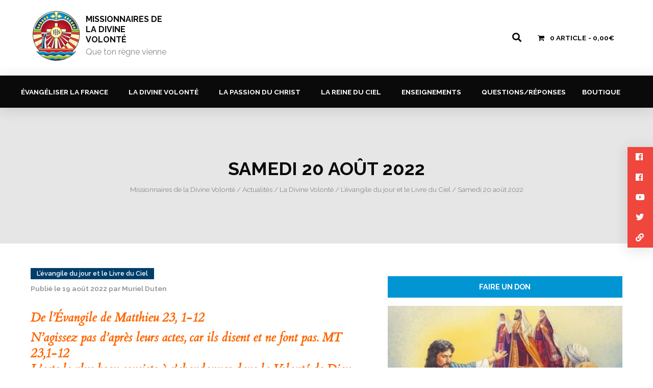

--- FILE ---
content_type: text/html; charset=UTF-8
request_url: https://disciples-amoureux-missionnaires.com/2022/08/19/samedi-20-aout-2022/
body_size: 16029
content:

<!doctype html>
<html class="no-js" lang="fr-FR" >

<head>

	<meta name="viewport" content="width=480" /><strong></strong>

    <meta charset="UTF-8" />
    <meta name="viewport" content="width=device-width, initial-scale=1.0" />
    
    <link href="https://fonts.googleapis.com/css?family=Cardo:400,400i,700|Raleway:200,200i,300,300i,400,400i,500,500i,600,600i,700,700i,800,800i,900,900i&amp;subset=latin-ext" rel="stylesheet">
    
    <!-- Global site tag (gtag.js) - Google Analytics -->
	<script async src="https://www.googletagmanager.com/gtag/js?id=UA-128419142-1"></script>
    <script>
      window.dataLayer = window.dataLayer || [];
      function gtag(){dataLayer.push(arguments);}
      gtag('js', new Date());
    
      gtag('config', 'UA-128419142-1');
    </script>

    <meta name='robots' content='index, follow, max-image-preview:large, max-snippet:-1, max-video-preview:-1' />
<script>window._wca = window._wca || [];</script>

	<!-- This site is optimized with the Yoast SEO plugin v25.7 - https://yoast.com/wordpress/plugins/seo/ -->
	<title>Samedi 20 août 2022 - Missionnaires de la Divine Volonté</title>
	<link rel="canonical" href="https://disciples-amoureux-missionnaires.com/2022/08/19/samedi-20-aout-2022/" />
	<meta property="og:locale" content="fr_FR" />
	<meta property="og:type" content="article" />
	<meta property="og:title" content="Samedi 20 août 2022 - Missionnaires de la Divine Volonté" />
	<meta property="og:description" content="De l&rsquo;Évangile de Matthieu 23, 1-12 N’agissez pas d’après leurs actes, car ils disent et ne font pas. MT 23,1-12 L&rsquo;acte le plus beau consiste à s&rsquo;abandonner dans la Volonté de Dieu. Le Livre du Ciel Tome 8, 3 juin 1907 « Ma fille, l&rsquo;acte le plus beau et qui me plaît le plus, c&rsquo;est [&hellip;]" />
	<meta property="og:url" content="https://disciples-amoureux-missionnaires.com/2022/08/19/samedi-20-aout-2022/" />
	<meta property="og:site_name" content="Missionnaires de la Divine Volonté" />
	<meta property="article:publisher" content="https://www.facebook.com/pereduten/" />
	<meta property="article:published_time" content="2022-08-19T07:15:12+00:00" />
	<meta property="article:modified_time" content="2022-08-19T07:19:04+00:00" />
	<meta property="og:image" content="https://disciples-amoureux-missionnaires.com/wp-content/uploads/2022/08/PHOTO-2022-08-19-08-38-03.jpg" />
	<meta property="og:image:width" content="960" />
	<meta property="og:image:height" content="540" />
	<meta property="og:image:type" content="image/jpeg" />
	<meta name="author" content="Muriel Duten" />
	<meta name="twitter:card" content="summary_large_image" />
	<meta name="twitter:label1" content="Écrit par" />
	<meta name="twitter:data1" content="Muriel Duten" />
	<meta name="twitter:label2" content="Durée de lecture estimée" />
	<meta name="twitter:data2" content="5 minutes" />
	<script type="application/ld+json" class="yoast-schema-graph">{"@context":"https://schema.org","@graph":[{"@type":"Article","@id":"https://disciples-amoureux-missionnaires.com/2022/08/19/samedi-20-aout-2022/#article","isPartOf":{"@id":"https://disciples-amoureux-missionnaires.com/2022/08/19/samedi-20-aout-2022/"},"author":{"name":"Muriel Duten","@id":"https://disciples-amoureux-missionnaires.com/#/schema/person/e9c41a0188ecd4f3236a81a37c1fa8c5"},"headline":"Samedi 20 août 2022","datePublished":"2022-08-19T07:15:12+00:00","dateModified":"2022-08-19T07:19:04+00:00","mainEntityOfPage":{"@id":"https://disciples-amoureux-missionnaires.com/2022/08/19/samedi-20-aout-2022/"},"wordCount":737,"publisher":{"@id":"https://disciples-amoureux-missionnaires.com/#organization"},"image":{"@id":"https://disciples-amoureux-missionnaires.com/2022/08/19/samedi-20-aout-2022/#primaryimage"},"thumbnailUrl":"https://disciples-amoureux-missionnaires.com/wp-content/uploads/2022/08/PHOTO-2022-08-19-08-38-03.jpg","articleSection":["L’évangile du jour et le Livre du Ciel"],"inLanguage":"fr-FR"},{"@type":"WebPage","@id":"https://disciples-amoureux-missionnaires.com/2022/08/19/samedi-20-aout-2022/","url":"https://disciples-amoureux-missionnaires.com/2022/08/19/samedi-20-aout-2022/","name":"Samedi 20 août 2022 - Missionnaires de la Divine Volonté","isPartOf":{"@id":"https://disciples-amoureux-missionnaires.com/#website"},"primaryImageOfPage":{"@id":"https://disciples-amoureux-missionnaires.com/2022/08/19/samedi-20-aout-2022/#primaryimage"},"image":{"@id":"https://disciples-amoureux-missionnaires.com/2022/08/19/samedi-20-aout-2022/#primaryimage"},"thumbnailUrl":"https://disciples-amoureux-missionnaires.com/wp-content/uploads/2022/08/PHOTO-2022-08-19-08-38-03.jpg","datePublished":"2022-08-19T07:15:12+00:00","dateModified":"2022-08-19T07:19:04+00:00","breadcrumb":{"@id":"https://disciples-amoureux-missionnaires.com/2022/08/19/samedi-20-aout-2022/#breadcrumb"},"inLanguage":"fr-FR","potentialAction":[{"@type":"ReadAction","target":["https://disciples-amoureux-missionnaires.com/2022/08/19/samedi-20-aout-2022/"]}]},{"@type":"ImageObject","inLanguage":"fr-FR","@id":"https://disciples-amoureux-missionnaires.com/2022/08/19/samedi-20-aout-2022/#primaryimage","url":"https://disciples-amoureux-missionnaires.com/wp-content/uploads/2022/08/PHOTO-2022-08-19-08-38-03.jpg","contentUrl":"https://disciples-amoureux-missionnaires.com/wp-content/uploads/2022/08/PHOTO-2022-08-19-08-38-03.jpg","width":960,"height":540},{"@type":"BreadcrumbList","@id":"https://disciples-amoureux-missionnaires.com/2022/08/19/samedi-20-aout-2022/#breadcrumb","itemListElement":[{"@type":"ListItem","position":1,"name":"Accueil","item":"https://disciples-amoureux-missionnaires.com/"},{"@type":"ListItem","position":2,"name":"Actualités","item":"https://disciples-amoureux-missionnaires.com/actualites/"},{"@type":"ListItem","position":3,"name":"La Divine Volonté","item":"https://disciples-amoureux-missionnaires.com/actualites/categorie/la-divine-volonte/"},{"@type":"ListItem","position":4,"name":"L’évangile du jour et le Livre du Ciel","item":"https://disciples-amoureux-missionnaires.com/actualites/categorie/la-divine-volonte/evangile-du-jour-et-le-livre-du-ciel/"},{"@type":"ListItem","position":5,"name":"Samedi 20 août 2022"}]},{"@type":"WebSite","@id":"https://disciples-amoureux-missionnaires.com/#website","url":"https://disciples-amoureux-missionnaires.com/","name":"Disciples Amoureux Missionnaires","description":"Que ton règne vienne","publisher":{"@id":"https://disciples-amoureux-missionnaires.com/#organization"},"potentialAction":[{"@type":"SearchAction","target":{"@type":"EntryPoint","urlTemplate":"https://disciples-amoureux-missionnaires.com/?s={search_term_string}"},"query-input":{"@type":"PropertyValueSpecification","valueRequired":true,"valueName":"search_term_string"}}],"inLanguage":"fr-FR"},{"@type":"Organization","@id":"https://disciples-amoureux-missionnaires.com/#organization","name":"Disciples Amoureux Missionnaires","url":"https://disciples-amoureux-missionnaires.com/","logo":{"@type":"ImageObject","inLanguage":"fr-FR","@id":"https://disciples-amoureux-missionnaires.com/#/schema/logo/image/","url":"https://disciples-amoureux-missionnaires.com/wp-content/uploads/2019/02/logo-french.jpg","contentUrl":"https://disciples-amoureux-missionnaires.com/wp-content/uploads/2019/02/logo-french.jpg","width":947,"height":910,"caption":"Disciples Amoureux Missionnaires"},"image":{"@id":"https://disciples-amoureux-missionnaires.com/#/schema/logo/image/"},"sameAs":["https://www.facebook.com/pereduten/","https://www.instagram.com/discipulos_enamorados/","https://www.youtube.com/c/LADIVINEVOLONTEPDuten"]},{"@type":"Person","@id":"https://disciples-amoureux-missionnaires.com/#/schema/person/e9c41a0188ecd4f3236a81a37c1fa8c5","name":"Muriel Duten","image":{"@type":"ImageObject","inLanguage":"fr-FR","@id":"https://disciples-amoureux-missionnaires.com/#/schema/person/image/","url":"https://secure.gravatar.com/avatar/896be4e9ff2535725df1c970f0ff2924f193b31027a6a04882c9c74dcb696247?s=96&d=mm&r=g","contentUrl":"https://secure.gravatar.com/avatar/896be4e9ff2535725df1c970f0ff2924f193b31027a6a04882c9c74dcb696247?s=96&d=mm&r=g","caption":"Muriel Duten"},"sameAs":["http://www.disciples-amoureux-missionnaires.com/"]}]}</script>
	<!-- / Yoast SEO plugin. -->


<link rel='dns-prefetch' href='//ajax.googleapis.com' />
<link rel='dns-prefetch' href='//stats.wp.com' />
<link rel='preconnect' href='//c0.wp.com' />
<link rel='stylesheet' id='eo-leaflet.js-css' href='https://disciples-amoureux-missionnaires.com/wp-content/plugins/event-organiser/lib/leaflet/leaflet.min.css?ver=1.4.0' type='text/css' media='all' />
<style id='eo-leaflet.js-inline-css' type='text/css'>
.leaflet-popup-close-button{box-shadow:none!important;}
</style>
<link rel='stylesheet' id='wp-block-library-css' href='https://c0.wp.com/c/6.8.2/wp-includes/css/dist/block-library/style.min.css' type='text/css' media='all' />
<style id='classic-theme-styles-inline-css' type='text/css'>
/*! This file is auto-generated */
.wp-block-button__link{color:#fff;background-color:#32373c;border-radius:9999px;box-shadow:none;text-decoration:none;padding:calc(.667em + 2px) calc(1.333em + 2px);font-size:1.125em}.wp-block-file__button{background:#32373c;color:#fff;text-decoration:none}
</style>
<link rel='stylesheet' id='mediaelement-css' href='https://c0.wp.com/c/6.8.2/wp-includes/js/mediaelement/mediaelementplayer-legacy.min.css' type='text/css' media='all' />
<link rel='stylesheet' id='wp-mediaelement-css' href='https://c0.wp.com/c/6.8.2/wp-includes/js/mediaelement/wp-mediaelement.min.css' type='text/css' media='all' />
<style id='jetpack-sharing-buttons-style-inline-css' type='text/css'>
.jetpack-sharing-buttons__services-list{display:flex;flex-direction:row;flex-wrap:wrap;gap:0;list-style-type:none;margin:5px;padding:0}.jetpack-sharing-buttons__services-list.has-small-icon-size{font-size:12px}.jetpack-sharing-buttons__services-list.has-normal-icon-size{font-size:16px}.jetpack-sharing-buttons__services-list.has-large-icon-size{font-size:24px}.jetpack-sharing-buttons__services-list.has-huge-icon-size{font-size:36px}@media print{.jetpack-sharing-buttons__services-list{display:none!important}}.editor-styles-wrapper .wp-block-jetpack-sharing-buttons{gap:0;padding-inline-start:0}ul.jetpack-sharing-buttons__services-list.has-background{padding:1.25em 2.375em}
</style>
<style id='global-styles-inline-css' type='text/css'>
:root{--wp--preset--aspect-ratio--square: 1;--wp--preset--aspect-ratio--4-3: 4/3;--wp--preset--aspect-ratio--3-4: 3/4;--wp--preset--aspect-ratio--3-2: 3/2;--wp--preset--aspect-ratio--2-3: 2/3;--wp--preset--aspect-ratio--16-9: 16/9;--wp--preset--aspect-ratio--9-16: 9/16;--wp--preset--color--black: #000000;--wp--preset--color--cyan-bluish-gray: #abb8c3;--wp--preset--color--white: #ffffff;--wp--preset--color--pale-pink: #f78da7;--wp--preset--color--vivid-red: #cf2e2e;--wp--preset--color--luminous-vivid-orange: #ff6900;--wp--preset--color--luminous-vivid-amber: #fcb900;--wp--preset--color--light-green-cyan: #7bdcb5;--wp--preset--color--vivid-green-cyan: #00d084;--wp--preset--color--pale-cyan-blue: #8ed1fc;--wp--preset--color--vivid-cyan-blue: #0693e3;--wp--preset--color--vivid-purple: #9b51e0;--wp--preset--gradient--vivid-cyan-blue-to-vivid-purple: linear-gradient(135deg,rgba(6,147,227,1) 0%,rgb(155,81,224) 100%);--wp--preset--gradient--light-green-cyan-to-vivid-green-cyan: linear-gradient(135deg,rgb(122,220,180) 0%,rgb(0,208,130) 100%);--wp--preset--gradient--luminous-vivid-amber-to-luminous-vivid-orange: linear-gradient(135deg,rgba(252,185,0,1) 0%,rgba(255,105,0,1) 100%);--wp--preset--gradient--luminous-vivid-orange-to-vivid-red: linear-gradient(135deg,rgba(255,105,0,1) 0%,rgb(207,46,46) 100%);--wp--preset--gradient--very-light-gray-to-cyan-bluish-gray: linear-gradient(135deg,rgb(238,238,238) 0%,rgb(169,184,195) 100%);--wp--preset--gradient--cool-to-warm-spectrum: linear-gradient(135deg,rgb(74,234,220) 0%,rgb(151,120,209) 20%,rgb(207,42,186) 40%,rgb(238,44,130) 60%,rgb(251,105,98) 80%,rgb(254,248,76) 100%);--wp--preset--gradient--blush-light-purple: linear-gradient(135deg,rgb(255,206,236) 0%,rgb(152,150,240) 100%);--wp--preset--gradient--blush-bordeaux: linear-gradient(135deg,rgb(254,205,165) 0%,rgb(254,45,45) 50%,rgb(107,0,62) 100%);--wp--preset--gradient--luminous-dusk: linear-gradient(135deg,rgb(255,203,112) 0%,rgb(199,81,192) 50%,rgb(65,88,208) 100%);--wp--preset--gradient--pale-ocean: linear-gradient(135deg,rgb(255,245,203) 0%,rgb(182,227,212) 50%,rgb(51,167,181) 100%);--wp--preset--gradient--electric-grass: linear-gradient(135deg,rgb(202,248,128) 0%,rgb(113,206,126) 100%);--wp--preset--gradient--midnight: linear-gradient(135deg,rgb(2,3,129) 0%,rgb(40,116,252) 100%);--wp--preset--font-size--small: 13px;--wp--preset--font-size--medium: 20px;--wp--preset--font-size--large: 36px;--wp--preset--font-size--x-large: 42px;--wp--preset--spacing--20: 0.44rem;--wp--preset--spacing--30: 0.67rem;--wp--preset--spacing--40: 1rem;--wp--preset--spacing--50: 1.5rem;--wp--preset--spacing--60: 2.25rem;--wp--preset--spacing--70: 3.38rem;--wp--preset--spacing--80: 5.06rem;--wp--preset--shadow--natural: 6px 6px 9px rgba(0, 0, 0, 0.2);--wp--preset--shadow--deep: 12px 12px 50px rgba(0, 0, 0, 0.4);--wp--preset--shadow--sharp: 6px 6px 0px rgba(0, 0, 0, 0.2);--wp--preset--shadow--outlined: 6px 6px 0px -3px rgba(255, 255, 255, 1), 6px 6px rgba(0, 0, 0, 1);--wp--preset--shadow--crisp: 6px 6px 0px rgba(0, 0, 0, 1);}:where(.is-layout-flex){gap: 0.5em;}:where(.is-layout-grid){gap: 0.5em;}body .is-layout-flex{display: flex;}.is-layout-flex{flex-wrap: wrap;align-items: center;}.is-layout-flex > :is(*, div){margin: 0;}body .is-layout-grid{display: grid;}.is-layout-grid > :is(*, div){margin: 0;}:where(.wp-block-columns.is-layout-flex){gap: 2em;}:where(.wp-block-columns.is-layout-grid){gap: 2em;}:where(.wp-block-post-template.is-layout-flex){gap: 1.25em;}:where(.wp-block-post-template.is-layout-grid){gap: 1.25em;}.has-black-color{color: var(--wp--preset--color--black) !important;}.has-cyan-bluish-gray-color{color: var(--wp--preset--color--cyan-bluish-gray) !important;}.has-white-color{color: var(--wp--preset--color--white) !important;}.has-pale-pink-color{color: var(--wp--preset--color--pale-pink) !important;}.has-vivid-red-color{color: var(--wp--preset--color--vivid-red) !important;}.has-luminous-vivid-orange-color{color: var(--wp--preset--color--luminous-vivid-orange) !important;}.has-luminous-vivid-amber-color{color: var(--wp--preset--color--luminous-vivid-amber) !important;}.has-light-green-cyan-color{color: var(--wp--preset--color--light-green-cyan) !important;}.has-vivid-green-cyan-color{color: var(--wp--preset--color--vivid-green-cyan) !important;}.has-pale-cyan-blue-color{color: var(--wp--preset--color--pale-cyan-blue) !important;}.has-vivid-cyan-blue-color{color: var(--wp--preset--color--vivid-cyan-blue) !important;}.has-vivid-purple-color{color: var(--wp--preset--color--vivid-purple) !important;}.has-black-background-color{background-color: var(--wp--preset--color--black) !important;}.has-cyan-bluish-gray-background-color{background-color: var(--wp--preset--color--cyan-bluish-gray) !important;}.has-white-background-color{background-color: var(--wp--preset--color--white) !important;}.has-pale-pink-background-color{background-color: var(--wp--preset--color--pale-pink) !important;}.has-vivid-red-background-color{background-color: var(--wp--preset--color--vivid-red) !important;}.has-luminous-vivid-orange-background-color{background-color: var(--wp--preset--color--luminous-vivid-orange) !important;}.has-luminous-vivid-amber-background-color{background-color: var(--wp--preset--color--luminous-vivid-amber) !important;}.has-light-green-cyan-background-color{background-color: var(--wp--preset--color--light-green-cyan) !important;}.has-vivid-green-cyan-background-color{background-color: var(--wp--preset--color--vivid-green-cyan) !important;}.has-pale-cyan-blue-background-color{background-color: var(--wp--preset--color--pale-cyan-blue) !important;}.has-vivid-cyan-blue-background-color{background-color: var(--wp--preset--color--vivid-cyan-blue) !important;}.has-vivid-purple-background-color{background-color: var(--wp--preset--color--vivid-purple) !important;}.has-black-border-color{border-color: var(--wp--preset--color--black) !important;}.has-cyan-bluish-gray-border-color{border-color: var(--wp--preset--color--cyan-bluish-gray) !important;}.has-white-border-color{border-color: var(--wp--preset--color--white) !important;}.has-pale-pink-border-color{border-color: var(--wp--preset--color--pale-pink) !important;}.has-vivid-red-border-color{border-color: var(--wp--preset--color--vivid-red) !important;}.has-luminous-vivid-orange-border-color{border-color: var(--wp--preset--color--luminous-vivid-orange) !important;}.has-luminous-vivid-amber-border-color{border-color: var(--wp--preset--color--luminous-vivid-amber) !important;}.has-light-green-cyan-border-color{border-color: var(--wp--preset--color--light-green-cyan) !important;}.has-vivid-green-cyan-border-color{border-color: var(--wp--preset--color--vivid-green-cyan) !important;}.has-pale-cyan-blue-border-color{border-color: var(--wp--preset--color--pale-cyan-blue) !important;}.has-vivid-cyan-blue-border-color{border-color: var(--wp--preset--color--vivid-cyan-blue) !important;}.has-vivid-purple-border-color{border-color: var(--wp--preset--color--vivid-purple) !important;}.has-vivid-cyan-blue-to-vivid-purple-gradient-background{background: var(--wp--preset--gradient--vivid-cyan-blue-to-vivid-purple) !important;}.has-light-green-cyan-to-vivid-green-cyan-gradient-background{background: var(--wp--preset--gradient--light-green-cyan-to-vivid-green-cyan) !important;}.has-luminous-vivid-amber-to-luminous-vivid-orange-gradient-background{background: var(--wp--preset--gradient--luminous-vivid-amber-to-luminous-vivid-orange) !important;}.has-luminous-vivid-orange-to-vivid-red-gradient-background{background: var(--wp--preset--gradient--luminous-vivid-orange-to-vivid-red) !important;}.has-very-light-gray-to-cyan-bluish-gray-gradient-background{background: var(--wp--preset--gradient--very-light-gray-to-cyan-bluish-gray) !important;}.has-cool-to-warm-spectrum-gradient-background{background: var(--wp--preset--gradient--cool-to-warm-spectrum) !important;}.has-blush-light-purple-gradient-background{background: var(--wp--preset--gradient--blush-light-purple) !important;}.has-blush-bordeaux-gradient-background{background: var(--wp--preset--gradient--blush-bordeaux) !important;}.has-luminous-dusk-gradient-background{background: var(--wp--preset--gradient--luminous-dusk) !important;}.has-pale-ocean-gradient-background{background: var(--wp--preset--gradient--pale-ocean) !important;}.has-electric-grass-gradient-background{background: var(--wp--preset--gradient--electric-grass) !important;}.has-midnight-gradient-background{background: var(--wp--preset--gradient--midnight) !important;}.has-small-font-size{font-size: var(--wp--preset--font-size--small) !important;}.has-medium-font-size{font-size: var(--wp--preset--font-size--medium) !important;}.has-large-font-size{font-size: var(--wp--preset--font-size--large) !important;}.has-x-large-font-size{font-size: var(--wp--preset--font-size--x-large) !important;}
:where(.wp-block-post-template.is-layout-flex){gap: 1.25em;}:where(.wp-block-post-template.is-layout-grid){gap: 1.25em;}
:where(.wp-block-columns.is-layout-flex){gap: 2em;}:where(.wp-block-columns.is-layout-grid){gap: 2em;}
:root :where(.wp-block-pullquote){font-size: 1.5em;line-height: 1.6;}
</style>
<link rel='stylesheet' id='contact-form-7-css' href='https://disciples-amoureux-missionnaires.com/wp-content/plugins/contact-form-7/includes/css/styles.css?ver=6.1.1' type='text/css' media='all' />
<link rel='stylesheet' id='lbwps-styles-photoswipe5-main-css' href='https://disciples-amoureux-missionnaires.com/wp-content/plugins/lightbox-photoswipe/assets/ps5/styles/main.css?ver=5.7.2' type='text/css' media='all' />
<link rel='stylesheet' id='wpmenucart-icons-css' href='https://disciples-amoureux-missionnaires.com/wp-content/plugins/woocommerce-menu-bar-cart/assets/css/wpmenucart-icons.min.css?ver=2.14.11' type='text/css' media='all' />
<style id='wpmenucart-icons-inline-css' type='text/css'>
@font-face{font-family:WPMenuCart;src:url(https://disciples-amoureux-missionnaires.com/wp-content/plugins/woocommerce-menu-bar-cart/assets/fonts/WPMenuCart.eot);src:url(https://disciples-amoureux-missionnaires.com/wp-content/plugins/woocommerce-menu-bar-cart/assets/fonts/WPMenuCart.eot?#iefix) format('embedded-opentype'),url(https://disciples-amoureux-missionnaires.com/wp-content/plugins/woocommerce-menu-bar-cart/assets/fonts/WPMenuCart.woff2) format('woff2'),url(https://disciples-amoureux-missionnaires.com/wp-content/plugins/woocommerce-menu-bar-cart/assets/fonts/WPMenuCart.woff) format('woff'),url(https://disciples-amoureux-missionnaires.com/wp-content/plugins/woocommerce-menu-bar-cart/assets/fonts/WPMenuCart.ttf) format('truetype'),url(https://disciples-amoureux-missionnaires.com/wp-content/plugins/woocommerce-menu-bar-cart/assets/fonts/WPMenuCart.svg#WPMenuCart) format('svg');font-weight:400;font-style:normal;font-display:swap}
</style>
<link rel='stylesheet' id='wpmenucart-css' href='https://disciples-amoureux-missionnaires.com/wp-content/plugins/woocommerce-menu-bar-cart/assets/css/wpmenucart-main.min.css?ver=2.14.11' type='text/css' media='all' />
<style id='woocommerce-inline-inline-css' type='text/css'>
.woocommerce form .form-row .required { visibility: visible; }
</style>
<link rel='stylesheet' id='brands-styles-css' href='https://c0.wp.com/p/woocommerce/10.1.3/assets/css/brands.css' type='text/css' media='all' />
<link rel='stylesheet' id='normalize-stylesheet-css' href='https://disciples-amoureux-missionnaires.com/wp-content/themes/DAMPress/css/normalize.css?ver=1.0.0' type='text/css' media='all' />
<link rel='stylesheet' id='main-stylesheet-css' href='https://disciples-amoureux-missionnaires.com/wp-content/themes/DAMPress/css/styles.css?ver=1.0.0' type='text/css' media='all' />
<link rel='stylesheet' id='woocommerce-stylesheet-css' href='https://disciples-amoureux-missionnaires.com/wp-content/themes/DAMPress/css/woocommerce.css?ver=1.0.0' type='text/css' media='all' />
<link rel='stylesheet' id='animations-stylesheet-css' href='https://disciples-amoureux-missionnaires.com/wp-content/themes/DAMPress/css/animations.css?ver=1.0.0' type='text/css' media='all' />
<link rel='stylesheet' id='responsive-stylesheet-css' href='https://disciples-amoureux-missionnaires.com/wp-content/themes/DAMPress/css/responsive.css?ver=1.0.0' type='text/css' media='all' />
<link rel='stylesheet' id='fontawesome-css' href='https://disciples-amoureux-missionnaires.com/wp-content/themes/DAMPress/css/fontawesome.css?ver=5.4.1' type='text/css' media='all' />
<link rel='stylesheet' id='sharedaddy-css' href='https://c0.wp.com/p/jetpack/14.9.1/modules/sharedaddy/sharing.css' type='text/css' media='all' />
<link rel='stylesheet' id='social-logos-css' href='https://c0.wp.com/p/jetpack/14.9.1/_inc/social-logos/social-logos.min.css' type='text/css' media='all' />
<script type="text/javascript" src="https://ajax.googleapis.com/ajax/libs/jquery/3.2.1/jquery.min.js?ver=3.2.1" id="jquery-js"></script>
<script type="text/javascript" src="https://c0.wp.com/p/woocommerce/10.1.3/assets/js/jquery-blockui/jquery.blockUI.min.js" id="jquery-blockui-js" defer="defer" data-wp-strategy="defer"></script>
<script type="text/javascript" id="wc-add-to-cart-js-extra">
/* <![CDATA[ */
var wc_add_to_cart_params = {"ajax_url":"\/wp-admin\/admin-ajax.php","wc_ajax_url":"\/?wc-ajax=%%endpoint%%","i18n_view_cart":"Voir le panier","cart_url":"https:\/\/disciples-amoureux-missionnaires.com\/panier\/","is_cart":"","cart_redirect_after_add":"no"};
/* ]]> */
</script>
<script type="text/javascript" src="https://c0.wp.com/p/woocommerce/10.1.3/assets/js/frontend/add-to-cart.min.js" id="wc-add-to-cart-js" defer="defer" data-wp-strategy="defer"></script>
<script type="text/javascript" src="https://c0.wp.com/p/woocommerce/10.1.3/assets/js/js-cookie/js.cookie.min.js" id="js-cookie-js" defer="defer" data-wp-strategy="defer"></script>
<script type="text/javascript" id="woocommerce-js-extra">
/* <![CDATA[ */
var woocommerce_params = {"ajax_url":"\/wp-admin\/admin-ajax.php","wc_ajax_url":"\/?wc-ajax=%%endpoint%%","i18n_password_show":"Afficher le mot de passe","i18n_password_hide":"Masquer le mot de passe"};
/* ]]> */
</script>
<script type="text/javascript" src="https://c0.wp.com/p/woocommerce/10.1.3/assets/js/frontend/woocommerce.min.js" id="woocommerce-js" defer="defer" data-wp-strategy="defer"></script>
<script type="text/javascript" src="https://stats.wp.com/s-202604.js" id="woocommerce-analytics-js" defer="defer" data-wp-strategy="defer"></script>
<link rel="https://api.w.org/" href="https://disciples-amoureux-missionnaires.com/wp-json/" /><link rel="alternate" title="JSON" type="application/json" href="https://disciples-amoureux-missionnaires.com/wp-json/wp/v2/posts/11743" /><link rel="alternate" title="oEmbed (JSON)" type="application/json+oembed" href="https://disciples-amoureux-missionnaires.com/wp-json/oembed/1.0/embed?url=https%3A%2F%2Fdisciples-amoureux-missionnaires.com%2F2022%2F08%2F19%2Fsamedi-20-aout-2022%2F" />
<link rel="alternate" title="oEmbed (XML)" type="text/xml+oembed" href="https://disciples-amoureux-missionnaires.com/wp-json/oembed/1.0/embed?url=https%3A%2F%2Fdisciples-amoureux-missionnaires.com%2F2022%2F08%2F19%2Fsamedi-20-aout-2022%2F&#038;format=xml" />
	<style>img#wpstats{display:none}</style>
				<script>
			document.documentElement.className = document.documentElement.className.replace('no-js', 'js');
		</script>
				<style>
			.no-js img.lazyload {
				display: none;
			}

			figure.wp-block-image img.lazyloading {
				min-width: 150px;
			}

			.lazyload,
			.lazyloading {
				--smush-placeholder-width: 100px;
				--smush-placeholder-aspect-ratio: 1/1;
				width: var(--smush-placeholder-width) !important;
				aspect-ratio: var(--smush-placeholder-aspect-ratio) !important;
			}

						.lazyload, .lazyloading {
				opacity: 0;
			}

			.lazyloaded {
				opacity: 1;
				transition: opacity 400ms;
				transition-delay: 0ms;
			}

					</style>
			<noscript><style>.woocommerce-product-gallery{ opacity: 1 !important; }</style></noscript>
	<link rel="icon" href="https://disciples-amoureux-missionnaires.com/wp-content/uploads/2018/10/LogoV2-150x150.jpg" sizes="32x32" />
<link rel="icon" href="https://disciples-amoureux-missionnaires.com/wp-content/uploads/2018/10/LogoV2-300x300.jpg" sizes="192x192" />
<link rel="apple-touch-icon" href="https://disciples-amoureux-missionnaires.com/wp-content/uploads/2018/10/LogoV2-300x300.jpg" />
<meta name="msapplication-TileImage" content="https://disciples-amoureux-missionnaires.com/wp-content/uploads/2018/10/LogoV2-300x300.jpg" />
    
</head>

<body class="wp-singular post-template-default single single-post postid-11743 single-format-standard wp-custom-logo wp-theme-DAMPress theme-DAMPress woocommerce-no-js">

<header class="site-header" role="banner">

    <div class="site-title-bar title-bar" data-responsive-toggle="mobile-menu" data-hide-for="large">
    
        <div class="title-bar-left">
            <a href="https://disciples-amoureux-missionnaires.com/" rel="home" class="site-mobile-title title-bar-title site-title">
					
				                <img alt="Missionnaires de la Divine Volonté" data-src="https://disciples-amoureux-missionnaires.com/wp-content/uploads/2018/10/cropped-logoDAM.png" src="[data-uri]" class="lazyload" style="--smush-placeholder-width: 100px; --smush-placeholder-aspect-ratio: 100/100;" />
                
                <h1>Missionnaires de la Divine Volonté</h1>
                
                <h4>Que ton règne vienne</h4>
                    
            </a>
        </div>
        
        <div class="title-bar-right">
            <button class="menu-icon" type="button" data-toggle="mobile-menu"><i class="fas fa-bars"></i></button> 
            <a href="https://disciples-amoureux-missionnaires.com/panier/" title="Panier"><i class="wpmenucart-icon-shopping-cart-0"></i></a> 
        </div>
        
    </div>
            
    <nav class="mobile-menu vertical menu" id="mobile-menu" role="navigation">
    
        <ul id="menu-menu-principal" class="vertical menu" data-accordion-menu data-submenu-toggle="true"><li id="menu-item-46" class="menu-item menu-item-type-post_type menu-item-object-page menu-item-has-children menu-item-46"><a href="https://disciples-amoureux-missionnaires.com/evangeliser-la-france/">Évangéliser la France</a>
<ul class="vertical nested menu">
	<li id="menu-item-170" class="menu-item menu-item-type-post_type menu-item-object-page menu-item-170"><a href="https://disciples-amoureux-missionnaires.com/evangeliser-la-france/homelies/">Homélies – Messe</a></li>
	<li id="menu-item-180" class="menu-item menu-item-type-post_type menu-item-object-page menu-item-180"><a href="https://disciples-amoureux-missionnaires.com/evangeliser-la-france/meditation/">Méditation</a></li>
	<li id="menu-item-3900" class="menu-item menu-item-type-post_type menu-item-object-page menu-item-3900"><a href="https://disciples-amoureux-missionnaires.com/evangeliser-la-france/nouvelles/">Nouvelles</a></li>
	<li id="menu-item-19676" class="menu-item menu-item-type-post_type menu-item-object-page menu-item-19676"><a href="https://disciples-amoureux-missionnaires.com/evangeliser-la-france/a-lecoute-du-pape-leon-xiv/">A l’écoute du Pape Léon XIV</a></li>
</ul>
</li>
<li id="menu-item-47" class="menu-item menu-item-type-post_type menu-item-object-page menu-item-has-children menu-item-47"><a href="https://disciples-amoureux-missionnaires.com/la-divine-volonte/">La Divine Volonté</a>
<ul class="vertical nested menu">
	<li id="menu-item-6099" class="menu-item menu-item-type-post_type menu-item-object-page menu-item-6099"><a href="https://disciples-amoureux-missionnaires.com/la-divine-volonte/les-rondes-dans-la-divine-volonte/">Les rondes dans la Divine Volonté</a></li>
	<li id="menu-item-181" class="menu-item menu-item-type-post_type menu-item-object-page menu-item-181"><a href="https://disciples-amoureux-missionnaires.com/la-divine-volonte/evangile-du-jour-et-le-livre-du-ciel/">L’évangile du jour et le Livre du Ciel</a></li>
	<li id="menu-item-5636" class="menu-item menu-item-type-post_type menu-item-object-page menu-item-5636"><a href="https://disciples-amoureux-missionnaires.com/la-divine-volonte/les-lettres-de-luisa-piccarreta/">Les lettres de Luisa Piccarreta</a></li>
	<li id="menu-item-14112" class="menu-item menu-item-type-post_type menu-item-object-page menu-item-14112"><a href="https://disciples-amoureux-missionnaires.com/la-divine-volonte/les-commentaires-du-livre-du-ciel/">Les commentaires du Livre du Ciel</a></li>
	<li id="menu-item-372" class="menu-item menu-item-type-post_type menu-item-object-page menu-item-372"><a href="https://disciples-amoureux-missionnaires.com/la-divine-volonte/agenda/">Agenda</a></li>
</ul>
</li>
<li id="menu-item-5646" class="menu-item menu-item-type-post_type menu-item-object-page menu-item-has-children menu-item-5646"><a href="https://disciples-amoureux-missionnaires.com/la-passion-du-christ/">LA PASSION DU CHRIST</a>
<ul class="vertical nested menu">
	<li id="menu-item-6011" class="menu-item menu-item-type-post_type menu-item-object-page menu-item-6011"><a href="https://disciples-amoureux-missionnaires.com/la-passion-du-christ/les-14-stations-du-chemin-de-croix/">Les 14 stations du chemin de croix</a></li>
	<li id="menu-item-6012" class="menu-item menu-item-type-post_type menu-item-object-page menu-item-6012"><a href="https://disciples-amoureux-missionnaires.com/la-passion-du-christ/meditation-des-24-h-de-la-passion-du-christ-en-audio/">Méditation des 24 h</a></li>
</ul>
</li>
<li id="menu-item-5650" class="menu-item menu-item-type-post_type menu-item-object-page menu-item-has-children menu-item-5650"><a href="https://disciples-amoureux-missionnaires.com/la-reine-du-ciel-dans-le-royaume-de-la-volonte-divine/">La Reine du Ciel</a>
<ul class="vertical nested menu">
	<li id="menu-item-6017" class="menu-item menu-item-type-post_type menu-item-object-page menu-item-6017"><a href="https://disciples-amoureux-missionnaires.com/la-reine-du-ciel-dans-le-royaume-de-la-volonte-divine/meditation-de-la-vie-de-la-vierge-marie-les-31-jours/">Méditation de la vie de la Vierge Marie</a></li>
	<li id="menu-item-6018" class="menu-item menu-item-type-post_type menu-item-object-page menu-item-6018"><a href="https://disciples-amoureux-missionnaires.com/la-reine-du-ciel-dans-le-royaume-de-la-volonte-divine/meditation-du-chapelet-dans-la-divine-volonte/">Méditation du chapelet dans la Divine Volonté</a></li>
	<li id="menu-item-6438" class="menu-item menu-item-type-taxonomy menu-item-object-category menu-item-6438"><a href="https://disciples-amoureux-missionnaires.com/actualites/categorie/la-reine-du-ciel-dans-le-royaume-de-la-volonte-divine/la-neuvaine-de-noel/">La Neuvaine de Noël</a></li>
</ul>
</li>
<li id="menu-item-5655" class="menu-item menu-item-type-post_type menu-item-object-page menu-item-has-children menu-item-5655"><a href="https://disciples-amoureux-missionnaires.com/enseignements/">Enseignements</a>
<ul class="vertical nested menu">
	<li id="menu-item-175" class="menu-item menu-item-type-post_type menu-item-object-page menu-item-175"><a href="https://disciples-amoureux-missionnaires.com/enseignements/formations/">Formations</a></li>
	<li id="menu-item-10177" class="menu-item menu-item-type-post_type menu-item-object-page menu-item-10177"><a href="https://disciples-amoureux-missionnaires.com/enseignements/retraites/">Retraites</a></li>
	<li id="menu-item-12499" class="menu-item menu-item-type-post_type menu-item-object-page menu-item-12499"><a href="https://disciples-amoureux-missionnaires.com/enseignements/enseignement-du-dr-thomassigny/">Enseignement du Dr Thomassigny</a></li>
	<li id="menu-item-16012" class="menu-item menu-item-type-post_type menu-item-object-page menu-item-16012"><a href="https://disciples-amoureux-missionnaires.com/enseignements/enseignement-de-jose-luis-acuna/">Enseignement de José Luis Acuña</a></li>
</ul>
</li>
<li id="menu-item-10984" class="menu-item menu-item-type-post_type menu-item-object-page menu-item-10984"><a href="https://disciples-amoureux-missionnaires.com/verites-divines/">Questions/réponses</a></li>
<li id="menu-item-142" class="menu-item menu-item-type-post_type menu-item-object-page menu-item-has-children menu-item-142"><a href="https://disciples-amoureux-missionnaires.com/boutique/">Boutique</a>
<ul class="vertical nested menu">
	<li id="menu-item-146" class="menu-item menu-item-type-taxonomy menu-item-object-product_cat menu-item-146"><a href="https://disciples-amoureux-missionnaires.com/categorie-produit/dons/">Dons &amp; Parrainages</a></li>
	<li id="menu-item-195" class="menu-item menu-item-type-taxonomy menu-item-object-product_cat menu-item-195"><a href="https://disciples-amoureux-missionnaires.com/categorie-produit/cd/">CD</a></li>
	<li id="menu-item-5948" class="menu-item menu-item-type-taxonomy menu-item-object-product_cat menu-item-5948"><a href="https://disciples-amoureux-missionnaires.com/categorie-produit/mp3/">MP3</a></li>
	<li id="menu-item-196" class="menu-item menu-item-type-taxonomy menu-item-object-product_cat menu-item-196"><a href="https://disciples-amoureux-missionnaires.com/categorie-produit/livres/">Livres</a></li>
	<li id="menu-item-11119" class="menu-item menu-item-type-taxonomy menu-item-object-product_cat menu-item-11119"><a href="https://disciples-amoureux-missionnaires.com/categorie-produit/livres/livres-des-peres-duten/">Livres des Pères Duten</a></li>
	<li id="menu-item-8234" class="menu-item menu-item-type-taxonomy menu-item-object-product_cat menu-item-8234"><a href="https://disciples-amoureux-missionnaires.com/categorie-produit/livrets/">Livrets</a></li>
</ul>
</li>
</ul>        
        <ul id="menu-menu-social" class="menu menu-vertical social-menu"><li id="menu-item-5638" class="icone menu-item menu-item-type-custom menu-item-object-custom menu-item-5638"><a target="_blank" href="https://www.facebook.com/profile.php?id=170741840318165"><i class="fab fa-facebook" ></i></a></li>
<li id="menu-item-5639" class="icone menu-item menu-item-type-custom menu-item-object-custom menu-item-5639"><a target="_blank" href="https://www.facebook.com/Disc%C3%ADpulos-Enamorados-Misioneros-1966653903406470/"><i class="fab fa-facebook" ></i></a></li>
<li id="menu-item-5640" class="icone menu-item menu-item-type-custom menu-item-object-custom menu-item-5640"><a target="_blank" href="https://www.youtube.com/c/LADIVINEVOLONTEPDuten?sub_confirmation=1"><i class="fab fa-youtube"></i></a></li>
<li id="menu-item-5641" class="icone menu-item menu-item-type-custom menu-item-object-custom menu-item-5641"><a target="_blank" href="https://twitter.com/diamissio"><i class="fab fa-twitter"></i></a></li>
<li id="menu-item-10596" class="icone menu-item menu-item-type-post_type menu-item-object-page menu-item-10596"><a href="https://disciples-amoureux-missionnaires.com/liens-utiles/" title="Liens utiles"><i class="fas fa-link"></i></a></li>
</ul>            
		<form role="search" method="get" class="searchform" action="https://disciples-amoureux-missionnaires.com/">
		<div class="input-group">
		<input type="text" class="input-group-field" value="" name="s" id="s" placeholder="Rechercher">
				<div class="input-group-button">
			<input type="submit" id="searchsubmit" value="OK" class="button">
		</div>
	</div>
	</form>
 
    </nav>
    
    <nav class="site-logo top-bar">
    
        <div class="top-bar-left">
            <div class="site-desktop-title top-bar-title">
                <a href="https://disciples-amoureux-missionnaires.com/" rel="home" class="site-title">
                    
                                        <img alt="Missionnaires de la Divine Volonté" data-src="https://disciples-amoureux-missionnaires.com/wp-content/uploads/2018/10/cropped-logoDAM.png" src="[data-uri]" class="lazyload" style="--smush-placeholder-width: 100px; --smush-placeholder-aspect-ratio: 100/100;" />
                    
                    <h1>Missionnaires de la Divine Volonté</h1>
                    
                    <h4>Que ton règne vienne</h4>
                    
                </a>
            </div>
        </div>
        
        <div class="top-bar-right hide-for-print">  

			<ul id="menu-menu-haut-de-page" class="menu top-menu align-right"><li class='menu-header-search'><a data-toggle='search-panel'><i class='fas fa-lg fa-search'></i></a></li><li class="menu-header-search wpmenucartli wpmenucart-display-standard menu-item" id="wpmenucartli"><a class="wpmenucart-contents empty-wpmenucart-visible" href="https://disciples-amoureux-missionnaires.com/boutique/" title="Faire des achats"><i class="wpmenucart-icon-shopping-cart-0" role="img" aria-label="Cart"></i><span class="cartcontents">0 Article</span><span class="amount">0,00&euro;</span></a></li></ul>
            <div id="search-panel" data-toggler data-animate="slide-in-right slide-out-right" style="display:none" data-closable>
                <button class="close-button" data-close><i class="far fa-times-circle"></i></button>
                <form role="search" method="get" class="searchform" action="https://disciples-amoureux-missionnaires.com/">
		<div class="input-group">
		<input type="text" class="input-group-field" value="" name="s" id="s" placeholder="Rechercher">
				<div class="input-group-button">
			<input type="submit" id="searchsubmit" value="OK" class="button">
		</div>
	</div>
	</form>
 
            </div>
            
        </div>
        
    </nav>

    <div data-sticky-container>
        <nav class="site-navigation" role="navigation" data-sticky data-options="marginTop:0;" style="width:100%">
            <div class="top-bar">
            
                <div class="top-bar-left">
                    <ul id="menu-menu-principal-1" class="dropdown menu desktop-menu" data-dropdown-menu><li class="menu-item menu-item-type-post_type menu-item-object-page menu-item-has-children menu-item-46"><a href="https://disciples-amoureux-missionnaires.com/evangeliser-la-france/">Évangéliser la France</a>
<ul class="dropdown menu vertical" data-toggle>
	<li class="menu-item menu-item-type-post_type menu-item-object-page menu-item-170"><a href="https://disciples-amoureux-missionnaires.com/evangeliser-la-france/homelies/">Homélies – Messe</a></li>
	<li class="menu-item menu-item-type-post_type menu-item-object-page menu-item-180"><a href="https://disciples-amoureux-missionnaires.com/evangeliser-la-france/meditation/">Méditation</a></li>
	<li class="menu-item menu-item-type-post_type menu-item-object-page menu-item-3900"><a href="https://disciples-amoureux-missionnaires.com/evangeliser-la-france/nouvelles/">Nouvelles</a></li>
	<li class="menu-item menu-item-type-post_type menu-item-object-page menu-item-19676"><a href="https://disciples-amoureux-missionnaires.com/evangeliser-la-france/a-lecoute-du-pape-leon-xiv/">A l’écoute du Pape Léon XIV</a></li>
</ul>
</li>
<li class="menu-item menu-item-type-post_type menu-item-object-page menu-item-has-children menu-item-47"><a href="https://disciples-amoureux-missionnaires.com/la-divine-volonte/">La Divine Volonté</a>
<ul class="dropdown menu vertical" data-toggle>
	<li class="menu-item menu-item-type-post_type menu-item-object-page menu-item-6099"><a href="https://disciples-amoureux-missionnaires.com/la-divine-volonte/les-rondes-dans-la-divine-volonte/">Les rondes dans la Divine Volonté</a></li>
	<li class="menu-item menu-item-type-post_type menu-item-object-page menu-item-181"><a href="https://disciples-amoureux-missionnaires.com/la-divine-volonte/evangile-du-jour-et-le-livre-du-ciel/">L’évangile du jour et le Livre du Ciel</a></li>
	<li class="menu-item menu-item-type-post_type menu-item-object-page menu-item-5636"><a href="https://disciples-amoureux-missionnaires.com/la-divine-volonte/les-lettres-de-luisa-piccarreta/">Les lettres de Luisa Piccarreta</a></li>
	<li class="menu-item menu-item-type-post_type menu-item-object-page menu-item-14112"><a href="https://disciples-amoureux-missionnaires.com/la-divine-volonte/les-commentaires-du-livre-du-ciel/">Les commentaires du Livre du Ciel</a></li>
	<li class="menu-item menu-item-type-post_type menu-item-object-page menu-item-372"><a href="https://disciples-amoureux-missionnaires.com/la-divine-volonte/agenda/">Agenda</a></li>
</ul>
</li>
<li class="menu-item menu-item-type-post_type menu-item-object-page menu-item-has-children menu-item-5646"><a href="https://disciples-amoureux-missionnaires.com/la-passion-du-christ/">LA PASSION DU CHRIST</a>
<ul class="dropdown menu vertical" data-toggle>
	<li class="menu-item menu-item-type-post_type menu-item-object-page menu-item-6011"><a href="https://disciples-amoureux-missionnaires.com/la-passion-du-christ/les-14-stations-du-chemin-de-croix/">Les 14 stations du chemin de croix</a></li>
	<li class="menu-item menu-item-type-post_type menu-item-object-page menu-item-6012"><a href="https://disciples-amoureux-missionnaires.com/la-passion-du-christ/meditation-des-24-h-de-la-passion-du-christ-en-audio/">Méditation des 24 h</a></li>
</ul>
</li>
<li class="menu-item menu-item-type-post_type menu-item-object-page menu-item-has-children menu-item-5650"><a href="https://disciples-amoureux-missionnaires.com/la-reine-du-ciel-dans-le-royaume-de-la-volonte-divine/">La Reine du Ciel</a>
<ul class="dropdown menu vertical" data-toggle>
	<li class="menu-item menu-item-type-post_type menu-item-object-page menu-item-6017"><a href="https://disciples-amoureux-missionnaires.com/la-reine-du-ciel-dans-le-royaume-de-la-volonte-divine/meditation-de-la-vie-de-la-vierge-marie-les-31-jours/">Méditation de la vie de la Vierge Marie</a></li>
	<li class="menu-item menu-item-type-post_type menu-item-object-page menu-item-6018"><a href="https://disciples-amoureux-missionnaires.com/la-reine-du-ciel-dans-le-royaume-de-la-volonte-divine/meditation-du-chapelet-dans-la-divine-volonte/">Méditation du chapelet dans la Divine Volonté</a></li>
	<li class="menu-item menu-item-type-taxonomy menu-item-object-category menu-item-6438"><a href="https://disciples-amoureux-missionnaires.com/actualites/categorie/la-reine-du-ciel-dans-le-royaume-de-la-volonte-divine/la-neuvaine-de-noel/">La Neuvaine de Noël</a></li>
</ul>
</li>
<li class="menu-item menu-item-type-post_type menu-item-object-page menu-item-has-children menu-item-5655"><a href="https://disciples-amoureux-missionnaires.com/enseignements/">Enseignements</a>
<ul class="dropdown menu vertical" data-toggle>
	<li class="menu-item menu-item-type-post_type menu-item-object-page menu-item-175"><a href="https://disciples-amoureux-missionnaires.com/enseignements/formations/">Formations</a></li>
	<li class="menu-item menu-item-type-post_type menu-item-object-page menu-item-10177"><a href="https://disciples-amoureux-missionnaires.com/enseignements/retraites/">Retraites</a></li>
	<li class="menu-item menu-item-type-post_type menu-item-object-page menu-item-12499"><a href="https://disciples-amoureux-missionnaires.com/enseignements/enseignement-du-dr-thomassigny/">Enseignement du Dr Thomassigny</a></li>
	<li class="menu-item menu-item-type-post_type menu-item-object-page menu-item-16012"><a href="https://disciples-amoureux-missionnaires.com/enseignements/enseignement-de-jose-luis-acuna/">Enseignement de José Luis Acuña</a></li>
</ul>
</li>
<li class="menu-item menu-item-type-post_type menu-item-object-page menu-item-10984"><a href="https://disciples-amoureux-missionnaires.com/verites-divines/">Questions/réponses</a></li>
<li class="menu-item menu-item-type-post_type menu-item-object-page menu-item-has-children menu-item-142"><a href="https://disciples-amoureux-missionnaires.com/boutique/">Boutique</a>
<ul class="dropdown menu vertical" data-toggle>
	<li class="menu-item menu-item-type-taxonomy menu-item-object-product_cat menu-item-146"><a href="https://disciples-amoureux-missionnaires.com/categorie-produit/dons/">Dons &amp; Parrainages</a></li>
	<li class="menu-item menu-item-type-taxonomy menu-item-object-product_cat menu-item-195"><a href="https://disciples-amoureux-missionnaires.com/categorie-produit/cd/">CD</a></li>
	<li class="menu-item menu-item-type-taxonomy menu-item-object-product_cat menu-item-5948"><a href="https://disciples-amoureux-missionnaires.com/categorie-produit/mp3/">MP3</a></li>
	<li class="menu-item menu-item-type-taxonomy menu-item-object-product_cat menu-item-196"><a href="https://disciples-amoureux-missionnaires.com/categorie-produit/livres/">Livres</a></li>
	<li class="menu-item menu-item-type-taxonomy menu-item-object-product_cat menu-item-11119"><a href="https://disciples-amoureux-missionnaires.com/categorie-produit/livres/livres-des-peres-duten/">Livres des Pères Duten</a></li>
	<li class="menu-item menu-item-type-taxonomy menu-item-object-product_cat menu-item-8234"><a href="https://disciples-amoureux-missionnaires.com/categorie-produit/livrets/">Livrets</a></li>
</ul>
</li>
</ul>                </div>
                
            </div>
        </nav>
    </div>

    <div class="sticky-panel show-for-large"> 
		<ul id="menu-menu-social-1" class="menu menu-vertical social-menu"><li class="icone menu-item menu-item-type-custom menu-item-object-custom menu-item-5638"><a target="_blank" href="https://www.facebook.com/profile.php?id=170741840318165"><i class="fab fa-facebook" ></i></a></li>
<li class="icone menu-item menu-item-type-custom menu-item-object-custom menu-item-5639"><a target="_blank" href="https://www.facebook.com/Disc%C3%ADpulos-Enamorados-Misioneros-1966653903406470/"><i class="fab fa-facebook" ></i></a></li>
<li class="icone menu-item menu-item-type-custom menu-item-object-custom menu-item-5640"><a target="_blank" href="https://www.youtube.com/c/LADIVINEVOLONTEPDuten?sub_confirmation=1"><i class="fab fa-youtube"></i></a></li>
<li class="icone menu-item menu-item-type-custom menu-item-object-custom menu-item-5641"><a target="_blank" href="https://twitter.com/diamissio"><i class="fab fa-twitter"></i></a></li>
<li class="icone menu-item menu-item-type-post_type menu-item-object-page menu-item-10596"><a href="https://disciples-amoureux-missionnaires.com/liens-utiles/" title="Liens utiles"><i class="fas fa-link"></i></a></li>
</ul>    </div>
    
</header>

<section class="container">
<header class="featured-header single" role="banner">
    <div class="grid-container"><div class="grid-x grid-margin-x">
        
        <div class="cell shrink">
            <h1 class="page-title">Samedi 20 août 2022</h1>
    
			            <div class="breadcrumbs">
                <!-- Breadcrumb NavXT 7.4.1 -->
<span property="itemListElement" typeof="ListItem"><a property="item" typeof="WebPage" title="Retour à Missionnaires de la Divine Volonté." href="https://disciples-amoureux-missionnaires.com" class="home"><span property="name">Missionnaires de la Divine Volonté</span></a><meta property="position" content="1"></span> / <span property="itemListElement" typeof="ListItem"><a property="item" typeof="WebPage" title="Go to Actualités." href="https://disciples-amoureux-missionnaires.com/actualites/" class="post-root post post-post"><span property="name">Actualités</span></a><meta property="position" content="2"></span> / <span property="itemListElement" typeof="ListItem"><a property="item" typeof="WebPage" title="Go to the La Divine Volonté category archives." href="https://disciples-amoureux-missionnaires.com/actualites/categorie/la-divine-volonte/" class="taxonomy category"><span property="name">La Divine Volonté</span></a><meta property="position" content="3"></span> / <span property="itemListElement" typeof="ListItem"><a property="item" typeof="WebPage" title="Go to the L’évangile du jour et le Livre du Ciel category archives." href="https://disciples-amoureux-missionnaires.com/actualites/categorie/la-divine-volonte/evangile-du-jour-et-le-livre-du-ciel/" class="taxonomy category"><span property="name">L’évangile du jour et le Livre du Ciel</span></a><meta property="position" content="4"></span> / Samedi 20 août 2022            </div>
                            
                        <article id="widget_post_thumbnail" class="widget widget_post_thumbnail show-for-print">
            <img src="https://disciples-amoureux-missionnaires.com/wp-content/uploads/2022/08/PHOTO-2022-08-19-08-38-03.jpg" class="attachment-post-thumbnail size-post-thumbnail wp-post-image" alt="" decoding="async" fetchpriority="high" srcset="https://disciples-amoureux-missionnaires.com/wp-content/uploads/2022/08/PHOTO-2022-08-19-08-38-03.jpg 960w, https://disciples-amoureux-missionnaires.com/wp-content/uploads/2022/08/PHOTO-2022-08-19-08-38-03-640x360.jpg 640w, https://disciples-amoureux-missionnaires.com/wp-content/uploads/2022/08/PHOTO-2022-08-19-08-38-03-364x205.jpg 364w, https://disciples-amoureux-missionnaires.com/wp-content/uploads/2022/08/PHOTO-2022-08-19-08-38-03-768x432.jpg 768w" sizes="(max-width: 639px) 98vw, (max-width: 1199px) 64vw, 770px" />            </article>
                        
        </div>
        
     </div></div>    
</header>

<div class="main-wrap" role="main">

		<article class="main-content post-11743 post type-post status-publish format-standard has-post-thumbnail hentry category-evangile-du-jour-et-le-livre-du-ciel" id="post-11743"> 
        
		<div class="entry-meta">

						            <span class="label primary">L’évangile du jour et le Livre du Ciel</span>            			<br />            
			<time class="updated" datetime="2022-08-19T09:15:12+02:00">Publié le 19 août 2022 par Muriel Duten</time>            
        </div>
        
		<div class="entry-content">
    
			        
			<h6><span style="color: #ff6600"><em>De l&rsquo;Évangile de Matthieu 23, 1-12</em></span></h6>
<h6><span style="color: #ff6600"><em>N’agissez pas d’après leurs actes, car ils disent et ne font pas. MT 23,1-12</em></span><br />
<span style="color: #ff6600"><em>L&rsquo;acte le plus beau consiste à s&rsquo;abandonner dans la Volonté de Dieu.</em></span></h6>
<h6>Le Livre du Ciel Tome 8, 3 juin 1907</h6>
<h6>« Ma fille, l&rsquo;acte le plus beau et qui me plaît le plus, c&rsquo;est l&rsquo;abandon total dans ma Volonté, l&rsquo;abandon tel que l&rsquo;âme oublie que son être existe, alors que tout en elle est Divine Volonté. Même si le chagrin pour les péchés est louable, il ne détruit pas l&rsquo;être propre de la personne. Mais s&rsquo;abandonner complètement à ma Volonté détruit l&rsquo;être propre et l&rsquo;amène à reprendre possession de l&rsquo;Être divin. En s&rsquo;abandonnant dans ma Volonté, l&rsquo;âme me donne plus d&rsquo;honneur parce qu&rsquo;elle me donne tout ce que je peux demander à la créature et elle me permet de reprendre en moi ce qui est sorti de moi. L&rsquo;âme en vient ainsi à retrouver la seule chose qu&rsquo;elle doit posséder, c&rsquo;est-à-dire Dieu avec tout ce qu&rsquo;Il possède. Tant qu&rsquo;elle demeure totalement dans la Volonté de Dieu, l’âme possède Dieu. Si elle quitte ma Volonté, elle retrouve son être personnel avec tous les maux de la nature corrompue. »</h6>
<h6></h6>
<hr />
<p><img decoding="async" data-src="https://disciples-amoureux-missionnaires.com/wp-content/uploads/2021/05/maxresdefault-640x360.jpg" width="164" height="92" src="[data-uri]" class="lazyload" style="--smush-placeholder-width: 164px; --smush-placeholder-aspect-ratio: 164/92;" /></p>
<h5><strong>Correspondances dans « L’évangile tel qu’il m’a été révélé » de Maria Valtorta :</strong></h5>
<h6> Jésus, qui avait commencé à parler d’une voix douce, a haussé peu à peu le ton et, à la fin de son développement, elle est puissante comme une sonnerie de trompettes.</h6>
<h6>       Juifs et païens sont attentifs. Si les premiers applaudissent Jésus lorsqu’il rappelle les devoirs envers la patrie et qu’il nomme ouvertement par leurs noms les étrangers qui les ont assujettis et fait souffrir, les seconds admirent l’éloquence du discours et se félicitent d’assister à cet exposé digne d’un grand orateur.</h6>
<h6>       Jésus reprend, en baissant de nouveau la voix :</h6>
<h6>       « Je tenais par ces mots à vous rappeler la raison d’être des scribes et des pharisiens. Je vous ai expliqué comment et pourquoi ils se sont assis sur le siège de Moïse, comment et pourquoi ils tiennent des propos qui ne sont pas vains. Faites donc ce qu’ils disent, mais n’imitez pas leurs actes. Car ils demandent que l’on agisse d’une façon qu’eux-mêmes ne mettent pas en pratique. Certes, ils enseignent les lois d’humanité du Pentateuque, mais ils chargent les autres de fardeaux énormes, impossibles à porter, inhumains, alors que, s’agissant d’eux-mêmes, ils ne lèvent pas le petit doigt pour porter ces fardeaux, pas même pour les toucher.</h6>
<h6>       Leur règle de vie, c’est d’être remarqués et applaudis pour leurs œuvres, qu’ils accomplissent de manière à ce qu’on les voie, pour en être loués. Et ils contreviennent à la loi de l’amour, car ils aiment à se définir comme des êtres à part, ils méprisent ceux qui ne sont pas de leur secte, et ils exigent de leurs disciples le titre de maîtres et un culte qu’eux-mêmes ne rendent pas à Dieu. En ce qui concerne la sagesse et la puissance, ils se prennent pour des dieux. Ils veulent avoir la première place dans le cœur de leurs disciples, au-dessus des parents. Ils prétendent que leur doctrine surpasse celle de Dieu, et ils exigent qu’on la pratique à la lettre, même si elle altère la vraie Loi ; leur doctrine est pourtant inférieure à cette dernière plus que ne l’est cette montagne comparée à la hauteur du grand Hermon qui domine toute la Palestine. Certains d’entre eux sont hérétiques : il en est qui croient, comme les païens, à la réincarnation et à la fatalité ; d’autres nient ce que les premiers admettent et, de fait sinon effectivement, ils refusent ce que Dieu leur a demandé de croire, quand il s’est défini comme le Dieu unique à qui rendre un culte, et quand il a dit que le père et la mère viennent immédiatement après Dieu et, comme tels, ont le droit d’être obéis plus qu’un maître qui n’est pas divin. Tome 9 &#8211; ch 596.16</h6>
            
		</div>   
        
	</article>
	    
      

<aside class="sidebar hide-for-print">   
    
    <a class="button secondary expanded" href="https://disciples-amoureux-missionnaires.com/faire-un-don/" title="Faire un don">Faire un don</a>    
        <article id="widget_post_thumbnail" class="widget widget_post_thumbnail">
    <a href="https://disciples-amoureux-missionnaires.com/wp-content/uploads/2022/08/PHOTO-2022-08-19-08-38-03.jpg" title="Samedi 20 août 2022" data-lbwps-width="960" data-lbwps-height="540" data-lbwps-srcsmall="https://disciples-amoureux-missionnaires.com/wp-content/uploads/2022/08/PHOTO-2022-08-19-08-38-03.jpg"><img data-src="https://disciples-amoureux-missionnaires.com/wp-content/uploads/2022/08/PHOTO-2022-08-19-08-38-03.jpg" class="attachment-post-thumbnail size-post-thumbnail wp-post-image lazyload" alt="" decoding="async" data-srcset="https://disciples-amoureux-missionnaires.com/wp-content/uploads/2022/08/PHOTO-2022-08-19-08-38-03.jpg 960w, https://disciples-amoureux-missionnaires.com/wp-content/uploads/2022/08/PHOTO-2022-08-19-08-38-03-640x360.jpg 640w, https://disciples-amoureux-missionnaires.com/wp-content/uploads/2022/08/PHOTO-2022-08-19-08-38-03-364x205.jpg 364w, https://disciples-amoureux-missionnaires.com/wp-content/uploads/2022/08/PHOTO-2022-08-19-08-38-03-768x432.jpg 768w" data-sizes="(max-width: 639px) 98vw, (max-width: 1199px) 64vw, 770px" src="[data-uri]" style="--smush-placeholder-width: 960px; --smush-placeholder-aspect-ratio: 960/540;" /></a>    </article>
        
        
    <div class="sharedaddy sd-sharing-enabled"><div class="robots-nocontent sd-block sd-social sd-social-icon sd-sharing"><h3 class="sd-title">Partager :</h3><div class="sd-content"><ul><li class="share-print"><a rel="nofollow noopener noreferrer"
				data-shared="sharing-print-11743"
				class="share-print sd-button share-icon no-text"
				href="https://disciples-amoureux-missionnaires.com/2022/08/19/samedi-20-aout-2022/#print?share=print"
				target="_blank"
				aria-labelledby="sharing-print-11743"
				>
				<span id="sharing-print-11743" hidden>Cliquer pour imprimer(ouvre dans une nouvelle fenêtre)</span>
				<span>Imprimer</span>
			</a></li><li class="share-email"><a rel="nofollow noopener noreferrer"
				data-shared="sharing-email-11743"
				class="share-email sd-button share-icon no-text"
				href="mailto:?subject=%5BArticle%20partag%C3%A9%5D%20Samedi%2020%20ao%C3%BBt%202022&#038;body=https%3A%2F%2Fdisciples-amoureux-missionnaires.com%2F2022%2F08%2F19%2Fsamedi-20-aout-2022%2F&#038;share=email"
				target="_blank"
				aria-labelledby="sharing-email-11743"
				data-email-share-error-title="Votre messagerie est-elle configurée ?" data-email-share-error-text="Si vous rencontrez des problèmes de partage par e-mail, votre messagerie n’est peut-être pas configurée pour votre navigateur. Vous devrez peut-être créer vous-même une nouvelle messagerie." data-email-share-nonce="31ace9396f" data-email-share-track-url="https://disciples-amoureux-missionnaires.com/2022/08/19/samedi-20-aout-2022/?share=email">
				<span id="sharing-email-11743" hidden>Cliquer pour envoyer un lien par e-mail à un ami(ouvre dans une nouvelle fenêtre)</span>
				<span>E-mail</span>
			</a></li><li class="share-facebook"><a rel="nofollow noopener noreferrer"
				data-shared="sharing-facebook-11743"
				class="share-facebook sd-button share-icon no-text"
				href="https://disciples-amoureux-missionnaires.com/2022/08/19/samedi-20-aout-2022/?share=facebook"
				target="_blank"
				aria-labelledby="sharing-facebook-11743"
				>
				<span id="sharing-facebook-11743" hidden>Cliquez pour partager sur Facebook(ouvre dans une nouvelle fenêtre)</span>
				<span>Facebook</span>
			</a></li><li class="share-twitter"><a rel="nofollow noopener noreferrer"
				data-shared="sharing-twitter-11743"
				class="share-twitter sd-button share-icon no-text"
				href="https://disciples-amoureux-missionnaires.com/2022/08/19/samedi-20-aout-2022/?share=twitter"
				target="_blank"
				aria-labelledby="sharing-twitter-11743"
				>
				<span id="sharing-twitter-11743" hidden>Cliquer pour partager sur X(ouvre dans une nouvelle fenêtre)</span>
				<span>X</span>
			</a></li><li class="share-end"></li></ul></div></div></div>    
		    
    	
      
    <article id="widget_blog" class="widget widget_blog">
    
		<h3 class="widget-title">Autres Actualités</h3>
    
					
<div id="post-20984" class="card blog-entry post-20984 post type-post status-publish format-standard has-post-thumbnail hentry category-evangile-du-jour-et-le-livre-du-ciel" data-equalizer-watch>  
    
    <div class="card-content">
        
		<div class="entry-meta">

			             
            <span class="label primary">L’évangile du jour et le Livre du Ciel</span>             
                        <br />
            
			<time class="updated" datetime="2026-01-21T07:40:17+01:00">
				Publié le 21 janvier 2026  
            </time>
            
        </div>

        <header>	
            <h2 class="entry-title"><a href="https://disciples-amoureux-missionnaires.com/2026/01/21/jeudi-22-janvier-2026/" title="Jeudi 22 janvier 2026">Jeudi 22 janvier 2026</a></h2>	
        </header> 
        
    </div>
    
</div>
					
<div id="post-20976" class="card blog-entry post-20976 post type-post status-publish format-standard has-post-thumbnail hentry category-evangile-du-jour-et-le-livre-du-ciel" data-equalizer-watch>  
    
    <div class="card-content">
        
		<div class="entry-meta">

			             
            <span class="label primary">L’évangile du jour et le Livre du Ciel</span>             
                        <br />
            
			<time class="updated" datetime="2026-01-20T07:38:03+01:00">
				Publié le 20 janvier 2026  
            </time>
            
        </div>

        <header>	
            <h2 class="entry-title"><a href="https://disciples-amoureux-missionnaires.com/2026/01/20/mercredi-21-janvier-2026/" title="Mercredi 21 janvier 2026">Mercredi 21 janvier 2026</a></h2>	
        </header> 
        
    </div>
    
</div>
					
<div id="post-20964" class="card blog-entry post-20964 post type-post status-publish format-standard has-post-thumbnail hentry category-evangile-du-jour-et-le-livre-du-ciel" data-equalizer-watch>  
    
    <div class="card-content">
        
		<div class="entry-meta">

			             
            <span class="label primary">L’évangile du jour et le Livre du Ciel</span>             
                        <br />
            
			<time class="updated" datetime="2026-01-19T07:49:09+01:00">
				Publié le 19 janvier 2026  
            </time>
            
        </div>

        <header>	
            <h2 class="entry-title"><a href="https://disciples-amoureux-missionnaires.com/2026/01/19/mardi-20-janvier-2026/" title="Mardi 20 janvier 2026">Mardi 20 janvier 2026</a></h2>	
        </header> 
        
    </div>
    
</div>
		 
	
		 
        
    </article> 
     
	  
    
    
</aside>
        
	
	<nav class="navigation post-navigation" aria-label="Publications">
		<h2 class="screen-reader-text">Navigation de l’article</h2>
		<div class="nav-links"><div class="nav-previous"><a href="https://disciples-amoureux-missionnaires.com/2022/08/19/le-demon/" rel="prev"><i class="fas fa-chevron-left"></i> le démon</a></div><div class="nav-next"><a href="https://disciples-amoureux-missionnaires.com/2022/08/20/comment-prier-le-rosaire-dans-la-divine-volonte-ses-effets-divins-que-du-bonheur-pour-tous/" rel="next">COMMENT PRIER LE ROSAIRE DANS LA DIVINE VOLONTÉ, SES EFFETS DIVINS, QUE DU BONHEUR POUR TOUS ! <i class="fas fa-chevron-right"></i></a></div></div>
	</nav>     

</div>

</section>

<div class="footer-container" data-sticky-footer>

    <footer class="footer"><div class="grid-container"><div class="grid-x grid-margin-x"> 
        <article id="text-3" class="cell medium-6 large-4 columns widget widget_text"><h3 class="widget-title">Association Sainte-Rose-de-Lima</h3>			<div class="textwidget"><p>51, boulevard de l’Atlantique<br />
33115 Pyla-sur-Mer</p>
<p>Téléphone : 05 56 22 19 94</p>
<p><a href="https://disciples-amoureux-missionnaires.com/">contact@disciples-amoureux-missionnaires.com</a></p>
</div>
		</article><article id="text-2" class="cell medium-6 large-4 columns widget widget_text">			<div class="textwidget"><p><a class="button warning" href="https://disciples-amoureux-missionnaires.com/categorie-produit/dons/">Faire un don ?</a></p>
<p><a class="button alert" href="https://disciples-amoureux-missionnaires.com/contact/">Nous contacter</a></p>
</div>
		</article><article id="nav_menu-3" class="cell medium-6 large-4 columns widget widget_nav_menu"><h3 class="widget-title">Votre compte client</h3><div class="menu-menu-clients-container"><ul id="menu-menu-clients" class="menu"><li id="menu-item-218" class="menu-item menu-item-type-post_type menu-item-object-page menu-item-218"><a href="https://disciples-amoureux-missionnaires.com/panier/">Mon panier</a></li>
<li id="menu-item-800" class="menu-item menu-item-type-custom menu-item-object-custom menu-item-800"><a href="https://disciples-amoureux-missionnaires.com/mon-compte/commandes/">Mes commandes</a></li>
<li id="menu-item-794" class="menu-item menu-item-type-post_type menu-item-object-page menu-item-794"><a href="https://disciples-amoureux-missionnaires.com/mon-compte/">Mon compte</a></li>
<li id="menu-item-559" class="menu-item menu-item-type-post_type menu-item-object-page menu-item-559"><a href="https://disciples-amoureux-missionnaires.com/conditions-generales-de-vente/">Conditions Générales de Vente</a></li>
</ul></div></article>    </div></div></footer>
    
    <div class="footer-copyright hide-for-print"><div class="grid-container"><div class="grid-x grid-margin-x"><div class="cell">
		<ul id="menu-menu-pied-de-page" class="menu footer-menu"><li id="menu-item-144" class="menu-item menu-item-type-post_type menu-item-object-page current_page_parent menu-item-144"><a href="https://disciples-amoureux-missionnaires.com/actualites/">Actualités</a></li>
<li id="menu-item-10595" class="menu-item menu-item-type-post_type menu-item-object-page menu-item-10595"><a href="https://disciples-amoureux-missionnaires.com/liens-utiles/">Liens utiles</a></li>
<li id="menu-item-82" class="menu-item menu-item-type-post_type menu-item-object-page menu-item-82"><a href="https://disciples-amoureux-missionnaires.com/contact/">Contact</a></li>
<li id="menu-item-83" class="menu-item menu-item-type-post_type menu-item-object-page menu-item-83"><a href="https://disciples-amoureux-missionnaires.com/plan-du-site/">Plan du site</a></li>
<li id="menu-item-84" class="menu-item menu-item-type-post_type menu-item-object-page menu-item-84"><a href="https://disciples-amoureux-missionnaires.com/mentions-legales/">Mentions légales</a></li>
<li id="menu-item-85" class="menu-item menu-item-type-post_type menu-item-object-page menu-item-privacy-policy menu-item-85"><a rel="privacy-policy" href="https://disciples-amoureux-missionnaires.com/politique-de-confidentialite/">Confidentialité</a></li>
<li id="menu-item-383" class="menu-item menu-item-type-custom menu-item-object-custom menu-item-383"><a target="_blank" href="https://www.facebook.com/profile.php?id=170741840318165" title="Facebook Disciples Amoureux Missionnaires"><i class="fab fa-facebook" ></i></a></li>
<li id="menu-item-389" class="menu-item menu-item-type-custom menu-item-object-custom menu-item-389"><a target="_blank" href="https://www.facebook.com/Disc%C3%ADpulos-Enamorados-Misioneros-1966653903406470/" title="Facebook Discípulos Enamorados Misioneros"><i class="fab fa-facebook" ></i></a></li>
<li id="menu-item-384" class="menu-item menu-item-type-custom menu-item-object-custom menu-item-384"><a target="_blank" href="https://www.youtube.com/channel/UCUAmdqgcbe3zB0XqMVyXPTg" title="Chaîne YouTube La Divine Volonté"><i class="fab fa-youtube"></i></a></li>
</ul>    </div></div></div></div>
    
</div> 

<script type="speculationrules">
{"prefetch":[{"source":"document","where":{"and":[{"href_matches":"\/*"},{"not":{"href_matches":["\/wp-*.php","\/wp-admin\/*","\/wp-content\/uploads\/*","\/wp-content\/*","\/wp-content\/plugins\/*","\/wp-content\/themes\/DAMPress\/*","\/*\\?(.+)"]}},{"not":{"selector_matches":"a[rel~=\"nofollow\"]"}},{"not":{"selector_matches":".no-prefetch, .no-prefetch a"}}]},"eagerness":"conservative"}]}
</script>
	<script type='text/javascript'>
		(function () {
			var c = document.body.className;
			c = c.replace(/woocommerce-no-js/, 'woocommerce-js');
			document.body.className = c;
		})();
	</script>
	
	<script type="text/javascript">
		window.WPCOM_sharing_counts = {"https:\/\/disciples-amoureux-missionnaires.com\/2022\/08\/19\/samedi-20-aout-2022\/":11743};
	</script>
				<link rel='stylesheet' id='wc-blocks-style-css' href='https://c0.wp.com/p/woocommerce/10.1.3/assets/client/blocks/wc-blocks.css' type='text/css' media='all' />
<script type="text/javascript" src="https://c0.wp.com/c/6.8.2/wp-includes/js/dist/hooks.min.js" id="wp-hooks-js"></script>
<script type="text/javascript" src="https://c0.wp.com/c/6.8.2/wp-includes/js/dist/i18n.min.js" id="wp-i18n-js"></script>
<script type="text/javascript" id="wp-i18n-js-after">
/* <![CDATA[ */
wp.i18n.setLocaleData( { 'text direction\u0004ltr': [ 'ltr' ] } );
/* ]]> */
</script>
<script type="text/javascript" src="https://disciples-amoureux-missionnaires.com/wp-content/plugins/contact-form-7/includes/swv/js/index.js?ver=6.1.1" id="swv-js"></script>
<script type="text/javascript" id="contact-form-7-js-translations">
/* <![CDATA[ */
( function( domain, translations ) {
	var localeData = translations.locale_data[ domain ] || translations.locale_data.messages;
	localeData[""].domain = domain;
	wp.i18n.setLocaleData( localeData, domain );
} )( "contact-form-7", {"translation-revision-date":"2025-02-06 12:02:14+0000","generator":"GlotPress\/4.0.1","domain":"messages","locale_data":{"messages":{"":{"domain":"messages","plural-forms":"nplurals=2; plural=n > 1;","lang":"fr"},"This contact form is placed in the wrong place.":["Ce formulaire de contact est plac\u00e9 dans un mauvais endroit."],"Error:":["Erreur\u00a0:"]}},"comment":{"reference":"includes\/js\/index.js"}} );
/* ]]> */
</script>
<script type="text/javascript" id="contact-form-7-js-before">
/* <![CDATA[ */
var wpcf7 = {
    "api": {
        "root": "https:\/\/disciples-amoureux-missionnaires.com\/wp-json\/",
        "namespace": "contact-form-7\/v1"
    }
};
/* ]]> */
</script>
<script type="text/javascript" src="https://disciples-amoureux-missionnaires.com/wp-content/plugins/contact-form-7/includes/js/index.js?ver=6.1.1" id="contact-form-7-js"></script>
<script type="text/javascript" id="lbwps-photoswipe5-js-extra">
/* <![CDATA[ */
var lbwpsOptions = {"label_facebook":"Partager sur Facebook","label_twitter":"Tweet","label_pinterest":"\u00c9pinglez-le","label_download":"T\u00e9l\u00e9charger l'image","label_copyurl":"Copier l'URL de l'image","label_ui_close":"Fermer [Esc]","label_ui_zoom":"Zoom","label_ui_prev":"Pr\u00e9c\u00e9dent [\u2190]","label_ui_next":"Suivant [\u2192]","label_ui_error":"L'image ne peut pas \u00eatre charg\u00e9e","label_ui_fullscreen":"Passer en plein \u00e9cran [F]","share_facebook":"0","share_twitter":"0","share_pinterest":"0","share_download":"0","share_direct":"0","share_copyurl":"0","close_on_drag":"1","history":"1","show_counter":"1","show_fullscreen":"1","show_zoom":"1","show_caption":"1","loop":"1","pinchtoclose":"1","taptotoggle":"1","close_on_click":"1","fulldesktop":"0","use_alt":"0","usecaption":"1","desktop_slider":"1","share_custom_label":"","share_custom_link":"","wheelmode":"close","spacing":"5","idletime":"4000","hide_scrollbars":"1","caption_type":"overlay","bg_opacity":"100","padding_left":"0","padding_top":"0","padding_right":"0","padding_bottom":"0"};
/* ]]> */
</script>
<script type="module" src="https://disciples-amoureux-missionnaires.com/wp-content/plugins/lightbox-photoswipe/assets/ps5/frontend.min.js?ver=5.7.2"></script><script type="text/javascript" id="alg-wc-pop-frontend-js-extra">
/* <![CDATA[ */
var alg_wc_pop_data_object = {"force_decimals":"","force_decimal_width":"2"};
/* ]]> */
</script>
<script type="text/javascript" src="https://disciples-amoureux-missionnaires.com/wp-content/plugins/product-open-pricing-name-your-price-for-woocommerce/includes/js/alg-wc-pop-frontend.js?ver=1.7.3" id="alg-wc-pop-frontend-js"></script>
<script type="text/javascript" src="https://disciples-amoureux-missionnaires.com/wp-content/themes/DAMPress/js/foundation.js?ver=2.10.2" id="foundation-js"></script>
<script type="text/javascript" src="https://c0.wp.com/p/woocommerce/10.1.3/assets/js/sourcebuster/sourcebuster.min.js" id="sourcebuster-js-js"></script>
<script type="text/javascript" id="wc-order-attribution-js-extra">
/* <![CDATA[ */
var wc_order_attribution = {"params":{"lifetime":1.0e-5,"session":30,"base64":false,"ajaxurl":"https:\/\/disciples-amoureux-missionnaires.com\/wp-admin\/admin-ajax.php","prefix":"wc_order_attribution_","allowTracking":true},"fields":{"source_type":"current.typ","referrer":"current_add.rf","utm_campaign":"current.cmp","utm_source":"current.src","utm_medium":"current.mdm","utm_content":"current.cnt","utm_id":"current.id","utm_term":"current.trm","utm_source_platform":"current.plt","utm_creative_format":"current.fmt","utm_marketing_tactic":"current.tct","session_entry":"current_add.ep","session_start_time":"current_add.fd","session_pages":"session.pgs","session_count":"udata.vst","user_agent":"udata.uag"}};
/* ]]> */
</script>
<script type="text/javascript" src="https://c0.wp.com/p/woocommerce/10.1.3/assets/js/frontend/order-attribution.min.js" id="wc-order-attribution-js"></script>
<script type="text/javascript" src="https://disciples-amoureux-missionnaires.com/wp-content/plugins/wp-smushit/app/assets/js/smush-lazy-load.min.js?ver=3.20.0" id="smush-lazy-load-js"></script>
<script type="text/javascript" id="jetpack-stats-js-before">
/* <![CDATA[ */
_stq = window._stq || [];
_stq.push([ "view", JSON.parse("{\"v\":\"ext\",\"blog\":\"153605460\",\"post\":\"11743\",\"tz\":\"1\",\"srv\":\"disciples-amoureux-missionnaires.com\",\"j\":\"1:14.9.1\"}") ]);
_stq.push([ "clickTrackerInit", "153605460", "11743" ]);
/* ]]> */
</script>
<script type="text/javascript" src="https://stats.wp.com/e-202604.js" id="jetpack-stats-js" defer="defer" data-wp-strategy="defer"></script>
<script type="text/javascript" id="sharing-js-js-extra">
/* <![CDATA[ */
var sharing_js_options = {"lang":"en","counts":"1","is_stats_active":"1"};
/* ]]> */
</script>
<script type="text/javascript" src="https://c0.wp.com/p/jetpack/14.9.1/_inc/build/sharedaddy/sharing.min.js" id="sharing-js-js"></script>
<script type="text/javascript" id="sharing-js-js-after">
/* <![CDATA[ */
var windowOpen;
			( function () {
				function matches( el, sel ) {
					return !! (
						el.matches && el.matches( sel ) ||
						el.msMatchesSelector && el.msMatchesSelector( sel )
					);
				}

				document.body.addEventListener( 'click', function ( event ) {
					if ( ! event.target ) {
						return;
					}

					var el;
					if ( matches( event.target, 'a.share-facebook' ) ) {
						el = event.target;
					} else if ( event.target.parentNode && matches( event.target.parentNode, 'a.share-facebook' ) ) {
						el = event.target.parentNode;
					}

					if ( el ) {
						event.preventDefault();

						// If there's another sharing window open, close it.
						if ( typeof windowOpen !== 'undefined' ) {
							windowOpen.close();
						}
						windowOpen = window.open( el.getAttribute( 'href' ), 'wpcomfacebook', 'menubar=1,resizable=1,width=600,height=400' );
						return false;
					}
				} );
			} )();
var windowOpen;
			( function () {
				function matches( el, sel ) {
					return !! (
						el.matches && el.matches( sel ) ||
						el.msMatchesSelector && el.msMatchesSelector( sel )
					);
				}

				document.body.addEventListener( 'click', function ( event ) {
					if ( ! event.target ) {
						return;
					}

					var el;
					if ( matches( event.target, 'a.share-twitter' ) ) {
						el = event.target;
					} else if ( event.target.parentNode && matches( event.target.parentNode, 'a.share-twitter' ) ) {
						el = event.target.parentNode;
					}

					if ( el ) {
						event.preventDefault();

						// If there's another sharing window open, close it.
						if ( typeof windowOpen !== 'undefined' ) {
							windowOpen.close();
						}
						windowOpen = window.open( el.getAttribute( 'href' ), 'wpcomtwitter', 'menubar=1,resizable=1,width=600,height=350' );
						return false;
					}
				} );
			} )();
/* ]]> */
</script>

</body>
</html>


--- FILE ---
content_type: text/css
request_url: https://disciples-amoureux-missionnaires.com/wp-content/themes/DAMPress/css/styles.css?ver=1.0.0
body_size: 15721
content:
@charset "UTF-8";



.foundation-mq { font-family: "small=0em&medium=40em&large=64em&xlarge=75em&xxlarge=90em" }



html { box-sizing: border-box; font-size: 100% }

*, ::after, ::before { box-sizing: inherit }

body { margin: 0; padding: 0; background: #fff; font-family: "Cardo", "Times New Roman", Times, serif; font-weight: 400; line-height: 1.5; color: #0a0a0a; -webkit-font-smoothing: antialiased; -moz-osx-font-smoothing: grayscale; overflow-x:hidden; min-width:480px }



img { display: inline-block; vertical-align: middle; max-width: 100%; height: auto; -ms-interpolation-mode: bicubic }

textarea { height: auto; min-height: 50px; border-radius: 0 }

select { box-sizing: border-box; width: 100%; border-radius: 0 }

.map_canvas embed, .map_canvas img, .map_canvas object, .mqa-display embed, .mqa-display img, .mqa-display object { max-width: none!important }

button { padding: 0; -webkit-appearance: none; -moz-appearance: none; appearance: none; border: 0; border-radius: 0; background: 0 0; line-height: 1 }

[data-whatinput=mouse] button { outline: 0 }

pre { overflow: auto }

button, input, optgroup, select, textarea { font-family: inherit }

.is-visible { display: block!important }

.is-hidden { display: none!important }

.grid-container { max-width: 75rem; margin: 0 auto; width: 100% ;padding-left: 1.25rem; padding-right: 1.25rem; }

.grid-container-padded {  padding-left: 1.25rem; padding-right: 1.25rem }



.grid-container.front-entry-content { padding-top:4rem; padding-bottom:3rem}



.grid-container.front-news{ padding-bottom:3rem }

.grid-container.front-news .small-margin-collapse img { margin-right:0.5rem; width:calc(100% - 0.5rem) }



.grid-container-padded.front-help { background-color: #0195d3;  padding-top:5rem; padding-bottom:5rem; min-height:20vw;

background-size: cover; background-position: center; background-repeat: no-repeat; text-align:center; display: -webkit-flex; display: -ms-flexbox; display: flex; -webkit-flex-wrap: nowrap; -ms-flex-wrap: nowrap; flex-wrap: nowrap; -webkit-justify-content: space-between; -ms-flex-pack: justify; justify-content: space-between; -webkit-align-items: center; -ms-flex-align: center; align-items: center; -webkit-flex-wrap: wrap; -ms-flex-wrap: wrap; flex-wrap: wrap; }



.grid-container.front-agenda{ padding-top:4rem; padding-bottom:3rem }



.grid-x,

.woocommerce .products ul, .woocommerce ul.products,

.col2-set { display: -webkit-flex; display: -ms-flexbox; display: flex; -webkit-flex-flow: row wrap; -ms-flex-flow: row wrap; flex-flow: row wrap }

.cell { -webkit-flex: 0 0 auto; -ms-flex: 0 0 auto; flex: 0 0 auto; min-height: 0; min-width: 0; width: 100% }

.cell.auto { -webkit-flex: 1 1 0px; -ms-flex: 1 1 0px; flex: 1 1 0px }

.cell.shrink { -webkit-flex: 0 0 auto; -ms-flex: 0 0 auto; flex: 0 0 auto }

.grid-x>.auto { width: auto }

.grid-x>.shrink { width: auto }

.grid-x>small-1, .grid-x>small-10, .grid-x>small-11, .grid-x>small-12, .grid-x>small-2, .grid-x>small-3, .grid-x>small-4, .grid-x>small-5, .grid-x>small-6, .grid-x>small-7, .grid-x>small-8, .grid-x>small-9, .grid-x>small-full, .grid-x>small-shrink { -webkit-flex-basis: auto; -ms-flex-preferred-size: auto; flex-basis: auto }



.grid-x>.small-1 { width: 8.33333% }

.grid-x>.small-2 { width: 16.66667% }

.grid-x>.small-3 { width: 25% }

.grid-x>.small-4 { width: 33.33333% }

.grid-x>.small-5 { width: 41.66667% }

.grid-x>.small-6 { width: 50% }

.grid-x>.small-7 { width: 58.33333% }

.grid-x>.small-8 { width: 66.66667% }

.grid-x>.small-9 { width: 75% }

.grid-x>.small-10 { width: 83.33333% }

.grid-x>.small-11 { width: 91.66667% }

.grid-x>.small-12 { width: 100% }



.grid-margin-x:not(.grid-x)>.cell { width: auto }

.grid-margin-y:not(.grid-y)>.cell { height: auto }

.grid-margin-x,

.woocommerce .products ul, .woocommerce ul.products,

.col2-set {  margin-left: -1.25rem; margin-right: -1.25rem } 



.grid-margin-x>.cell,

.woocommerce .products ul li, .woocommerce ul.products li,

.col2-set>.col-1, .col2-set>.col-2 { width: calc(100% - 2.5rem);  margin-left: 1.25rem; margin-right: 1.25rem }



.grid-margin-x>.auto { width: auto }

.grid-margin-x>.shrink { width: auto }

.grid-margin-x>.small-1 { width: calc(8.33333% - 1.25rem) }

.grid-margin-x>.small-2 { width: calc(16.66667% - 1.25rem) }

.grid-margin-x>.small-3 { width: calc(25% - 1.25rem) }

.grid-margin-x>.small-4 { width: calc(33.33333% - 1.25rem) }

.grid-margin-x>.small-5 { width: calc(41.66667% - 1.25rem) }

.grid-margin-x>.small-6 { width: calc(50% - 1.25rem) }

.grid-margin-x>.small-7 { width: calc(58.33333% - 1.25rem) }

.grid-margin-x>.small-8 { width: calc(66.66667% - 1.25rem) }

.grid-margin-x>.small-9 { width: calc(75% - 1.25rem) }

.grid-margin-x>.small-10 { width: calc(83.33333% - 1.25rem) }

.grid-margin-x>.small-11 { width: calc(91.66667% - 1.25rem) }

.grid-margin-x>.small-12 { width: calc(100% - 1.25rem) }



.grid-padding-x .grid-padding-x {  margin-right: -1.25rem; margin-left: -1.25rem}



.grid-padding-x>.cell {  padding-right: 1.25rem; padding-left: 1.25rem }



.small-up-1>.cell { width: 100% }

.small-up-2>.cell { width: 50% }

.small-up-3>.cell { width: 33.33333% }

.small-up-4>.cell { width: 25% }

.small-up-5>.cell { width: 20% }

.small-up-6>.cell { width: 16.66667% }

.small-up-7>.cell { width: 14.28571% }

.small-up-8>.cell { width: 12.5% }





.grid-margin-x.small-up-1>.cell { width: calc(100% - 1.25rem) }

.grid-margin-x.small-up-2>.cell { width: calc(50% - 1.25rem) }

.grid-margin-x.small-up-3>.cell { width: calc(33.33333% - 1.25rem) }

.grid-margin-x.small-up-4>.cell { width: calc(25% - 1.25rem) }

.grid-margin-x.small-up-5>.cell { width: calc(20% - 1.25rem) }

.grid-margin-x.small-up-6>.cell { width: calc(16.66667% - 1.25rem) }

.grid-margin-x.small-up-7>.cell { width: calc(14.28571% - 1.25rem) }

.grid-margin-x.small-up-8>.cell { width: calc(12.5% - 1.25rem) }



.small-margin-collapse { margin-right: 0; margin-left: 0 }

.small-margin-collapse>.cell { margin-right: 0; margin-left: 0 }

.small-margin-collapse>.small-1 { width: 8.33333%!important }

.small-margin-collapse>.small-2 { width: 16.66667%!important }

.small-margin-collapse>.small-3 { width: 25%!important }

.small-margin-collapse>.small-4 { width: 33.33333%!important }

.small-margin-collapse>.small-5 { width: 41.66667%!important }

.small-margin-collapse>.small-6 { width: 50%!important }

.small-margin-collapse>.small-7 { width: 58.33333%!important }

.small-margin-collapse>.small-8 { width: 66.66667%!important }

.small-margin-collapse>.small-9 { width: 75%!important }

.small-margin-collapse>.small-10 { width: 83.33333%!important }

.small-margin-collapse>.small-11 { width: 91.66667%!important }

.small-margin-collapse>.small-12 { width: 100%!important }

.small-margin-collapse>.medium-1 { width: 8.33333% }

.small-margin-collapse>.medium-2 { width: 16.66667% }

.small-margin-collapse>.medium-3 { width: 25% }

.small-margin-collapse>.medium-4 { width: 33.33333% }

.small-margin-collapse>.medium-5 { width: 41.66667% }

.small-margin-collapse>.medium-6 { width: 50% }

.small-margin-collapse>.medium-7 { width: 58.33333% }

.small-margin-collapse>.medium-8 { width: 66.66667% }

.small-margin-collapse>.medium-9 { width: 75% }

.small-margin-collapse>.medium-10 { width: 83.33333% }

.small-margin-collapse>.medium-11 { width: 91.66667% }

.small-margin-collapse>.medium-12 { width: 100% }

.small-margin-collapse>.large-1 { width: 8.33333% }

.small-margin-collapse>.large-2 { width: 16.66667% }

.small-margin-collapse>.large-3 { width: 25% }

.small-margin-collapse>.large-4 { width: 33.33333% }

.small-margin-collapse>.large-5 { width: 41.66667% }

.small-margin-collapse>.large-6 { width: 50% }

.small-margin-collapse>.large-7 { width: 58.33333% }

.small-margin-collapse>.large-8 { width: 66.66667% }

.small-margin-collapse>.large-9 { width: 75% }

.small-margin-collapse>.large-10 { width: 83.33333% }

.small-margin-collapse>.large-11 { width: 91.66667% }

.small-margin-collapse>.large-12 { width: 100% }

.small-padding-collapse { margin-right: 0; margin-left: 0 }

.small-padding-collapse>.cell { padding-right: 0; padding-left: 0 }



.small-offset-0 { margin-left: 0 }

.grid-margin-x>.small-offset-0 {  margin-left: calc(0% + 1.25rem) }

.small-offset-1 { margin-left: 8.33333% }

.grid-margin-x>.small-offset-1 {  margin-left: calc(8.33333% + 1.25rem) }

.small-offset-2 { margin-left: 16.66667% }

.grid-margin-x>.small-offset-2 {  margin-left: calc(16.66667% + 1.25rem) }

.small-offset-3 { margin-left: 25% }

.grid-margin-x>.small-offset-3 {  margin-left: calc(25% + 1.25rem) }

.small-offset-4 { margin-left: 33.33333% }

.grid-margin-x>.small-offset-4 {  margin-left: calc(33.33333% + 1.25rem) }

.small-offset-5 { margin-left: 41.66667% }

.grid-margin-x>.small-offset-5 {  margin-left: calc(41.66667% + 1.25rem) }

.small-offset-6 { margin-left: 50% }

.grid-margin-x>.small-offset-6 {  margin-left: calc(50% + 1.25rem) }

.small-offset-7 { margin-left: 58.33333% }

.grid-margin-x>.small-offset-7 {  margin-left: calc(58.33333% + 1.25rem) }

.small-offset-8 { margin-left: 66.66667% }

.grid-margin-x>.small-offset-8 {  margin-left: calc(66.66667% + 1.25rem) }

.small-offset-9 { margin-left: 75% }

.grid-margin-x>.small-offset-9 {  margin-left: calc(75% + 1.25rem) }

.small-offset-10 { margin-left: 83.33333% }

.grid-margin-x>.small-offset-10 {  margin-left: calc(83.33333% + 1.25rem) }

.small-offset-11 { margin-left: 91.66667% }

.grid-margin-x>.small-offset-11 {  margin-left: calc(91.66667% + 1.25rem) }



.grid-y { display: -webkit-flex; display: -ms-flexbox; display: flex; -webkit-flex-flow: column nowrap; -ms-flex-flow: column nowrap; flex-flow: column nowrap }

.grid-y>.cell { width: auto }

.grid-y>.auto { height: auto }

.grid-y>.shrink { height: auto }

.grid-y>small-1, .grid-y>small-10, .grid-y>small-11, .grid-y>small-12, .grid-y>small-2, .grid-y>small-3, .grid-y>small-4, .grid-y>small-5, .grid-y>small-6, .grid-y>small-7, .grid-y>small-8, .grid-y>small-9, .grid-y>small-full, .grid-y>small-shrink { -webkit-flex-basis: auto; -ms-flex-preferred-size: auto; flex-basis: auto }



.grid-y>.small-1 { height: 8.33333% }

.grid-y>.small-2 { height: 16.66667% }

.grid-y>.small-3 { height: 25% }

.grid-y>.small-4 { height: 33.33333% }

.grid-y>.small-5 { height: 41.66667% }

.grid-y>.small-6 { height: 50% }

.grid-y>.small-7 { height: 58.33333% }

.grid-y>.small-8 { height: 66.66667% }

.grid-y>.small-9 { height: 75% }

.grid-y>.small-10 { height: 83.33333% }

.grid-y>.small-11 { height: 91.66667% }

.grid-y>.small-12 { height: 100% }





.grid-padding-y .grid-padding-y {  margin-top: -1.25rem; margin-bottom: -1.25rem}



.grid-padding-y>.cell {  padding-top: 1.25rem; padding-bottom: 1.25rem}



.grid-margin-y {  margin-top: -1.25rem; margin-bottom: -1.25rem}



.grid-margin-y>.cell { height: calc(100% - 2.5rem);  margin-top: 1.25rem;

 margin-bottom: 1.25rem }



.grid-margin-y>.auto { height: auto }

.grid-margin-y>.shrink { height: auto }

.grid-margin-y>.small-1 { height: calc(8.33333% - 1.25rem) }

.grid-margin-y>.small-2 { height: calc(16.66667% - 1.25rem) }

.grid-margin-y>.small-3 { height: calc(25% - 1.25rem) }

.grid-margin-y>.small-4 { height: calc(33.33333% - 1.25rem) }

.grid-margin-y>.small-5 { height: calc(41.66667% - 1.25rem) }

.grid-margin-y>.small-6 { height: calc(50% - 1.25rem) }

.grid-margin-y>.small-7 { height: calc(58.33333% - 1.25rem) }

.grid-margin-y>.small-8 { height: calc(66.66667% - 1.25rem) }

.grid-margin-y>.small-9 { height: calc(75% - 1.25rem) }

.grid-margin-y>.small-10 { height: calc(83.33333% - 1.25rem) }

.grid-margin-y>.small-11 { height: calc(91.66667% - 1.25rem) }

.grid-margin-y>.small-12 { height: calc(100% - 1.25rem) }



.grid-frame { width: 100vw; overflow: hidden; position: relative; -webkit-flex-wrap: nowrap; -ms-flex-wrap: nowrap; flex-wrap: nowrap; -webkit-align-items: stretch; -ms-flex-align: stretch; align-items: stretch }

.cell .grid-frame { width: 100% }

.cell-block { overflow-x: auto; max-width: 100%; -webkit-overflow-scrolling: touch; -ms-overflow-stype: -ms-autohiding-scrollbar }

.cell-block-y { overflow-y: auto; max-height: 100%; -webkit-overflow-scrolling: touch; -ms-overflow-stype: -ms-autohiding-scrollbar }

.cell-block-container { display: -webkit-flex; display: -ms-flexbox; display: flex; -webkit-flex-direction: column; -ms-flex-direction: column; flex-direction: column; max-height: 100% }

.cell-block-container>.grid-x { max-height: 100%; -webkit-flex-wrap: nowrap; -ms-flex-wrap: nowrap; flex-wrap: nowrap }



.cell .grid-y.grid-frame { height: 100% }



blockquote, dd, div, dl, dt, form, h1, h2, h3, h4, h5, h6, li, ol, p, pre, td, th, ul { margin: 0; padding: 0 }

p { margin-bottom: 1rem; font-size: inherit; line-height: 1.6; text-rendering: optimizeLegibility }

em, i { font-style: italic; line-height: inherit }

b, strong { font-weight: 700; line-height: inherit }

small { font-size: 80%; line-height: inherit }



h1, h2, h3, h4, h5, h6 { font-style: normal; line-height: 1.3; color: inherit; text-rendering: optimizeLegibility; margin-top: 0 }

h1 a, h2 a, h3 a, h4 a, h5 a, h6 a { color: inherit; }

h1, h2, h3, h4,

ul.wc_payment_methods label { font-family: "Raleway", Arial, Helvetica, sans-serif; }

h1 small, h2 small, h3 small, h4 small, h5 small, h6 small { line-height: 0; color: #e6e6e6 }



h1 { font-size: 2rem; text-transform:uppercase; font-weight:700; margin-bottom: 1.5rem } 

.entry-content h1 { color:#003e6a} 

h1.page-title { color: #0a0a0a;  margin-bottom:4rem  } 

.featured-header h1.page-title { margin-bottom:0.5rem; color: #fff; }

.featured-header.single h1.page-title { margin-bottom:0.5rem; color: #0a0a0a; }

.site-title h1 { color: #0a0a0a; font-size:1rem; display:inline-block; line-height:1.25; margin:0.5rem 0 0 0; max-width:10rem  }

.front-header h1 { letter-spacing:0.1rem; font-size:2.75rem; font-weight: 900; margin-bottom:1rem }

.summary h1 { font-size:1rem; }



h2 { font-size: 2rem; font-weight:700; margin-bottom: 1rem } 

.entry-content h2 { color:#0195d3 } 

h2.entry-title { font-size:1.25rem; color: #003e6a; }

h2.widget-title{ color: #fff; font-weight:800; margin-bottom:2.5rem } 

.front-header h2 { font-size:2.5rem; font-weight: 800; color: #3e3d3d }



h3 { font-size: 1.75rem; text-transform:uppercase; font-weight:500; margin-bottom: 1rem }

.entry-content h3 { color: #ef463d; }

h3.widget-title { color: #ef463d; font-size:1rem; font-weight:600; position: relative; padding-bottom:0.75rem; margin-bottom:2rem }

h3.widget-title:after { content: ""; background: #ef463d; width: 3rem; height: 2px; bottom: 0; left: 0; position: absolute; z-index: 1; }

.front-news h3.widget-title,

.front-agenda h3.widget-title,

.entry-content h3.widget-title { color:#8a8a8a;}

.entry-content h3.widget-title { margin-top:2.5rem;}

.front-news h3.widget-title:after,

.front-agenda h3.widget-title:after,

.entry-content h3.widget-title:after { background: #8a8a8a}

.sidebar h3.widget-title { color:#8a8a8a; text-align:right; margin-bottom:1.25rem }

.sidebar h3.widget-title:after { background: #8a8a8a; left:auto; right:0;  }



h4,

ul.wc_payment_methods label { font-size: 1.75rem; font-weight:400; margin-bottom: 1rem }

.entry-content h4 { color: #aa112c; }

.site-title h4 { color: #8a8a8a; font-size:1rem; display:inline-block; line-height:1.25; }

h4.entry-title,

h4.entry-title a { color: #aa112c; } 

h4.entry-title a:hover { color: #ef463d; }

.blog-container h4, 

.agenda-container h4 { font-size:1.25rem }

.widget h4 { font-size:1rem }

.minicard h4 { font-size: 1.75rem; color:#0195d3; margin-bottom: .5rem }



h5, 

.woocommerce-terms-and-conditions-checkbox-text { font-size: 1.5rem; font-weight:700; margin-bottom: .5rem }

.entry-content h5 { color: #92c83e; }



h6 { font-size: 1.25rem; font-weight:700; margin-bottom: .5rem }

.entry-content h6 { color: #003e6a; }



a { line-height: inherit; color: #0195d3; text-decoration: none; cursor: pointer }

a:focus, a:hover { color: #003e6a }

a img { border: 0 }



hr { clear: both; max-width: 75rem; height: 0; margin: 1.25rem auto; border-top: 0; border-right: 0; border-bottom: 1px solid #e6e6e6; border-left: 0 }

dl, ol, ul { margin-bottom: 1rem; list-style-position: outside; line-height: 1.6 }

li { font-size: inherit }

ul { margin-left: 1.25rem; list-style-type: disc }

ol { margin-left: 1.25rem }

ol ol, ol ul, ul ol, ul ul { margin-left: 1.25rem; margin-bottom: 0 }

dl { margin-bottom: 1rem }

dl dt { margin-bottom: .3rem; font-weight: 700 }



ins {text-decoration: none; }



blockquote { margin: 0 0 1rem;  padding: .5rem 1.25rem 1rem 1rem; border-left: 1px solid #8a8a8a; font-style:italic; font-size:1.25rem; }

blockquote, blockquote p { line-height: 1.6; color: #8a8a8a }

cite { display: block;  font-size: 1rem; color: #8a8a8a; font-style:normal; margin-top:1rem; text-align:right }

cite:before { content: "— " }



abbr, abbr[title] { border-bottom: 1px dotted #0a0a0a; cursor: help; text-decoration: none }

figure { margin: 0 }

code {

 padding: .125rem .3125rem .0625rem; border: 1px solid #e6e6e6; background-color: #e6e6e6; font-family: Consolas, "Liberation Mono", Courier, monospace; font-weight: 400; color: #0a0a0a }

kbd { margin: 0;  padding: .125rem .25rem 0;

background-color: #e6e6e6; font-family: Consolas, "Liberation Mono", Courier, monospace; color: #0a0a0a }

.subheader {

 margin-top: .2rem;

 margin-bottom: .5rem; font-weight: 400; line-height: 1.4; color: #8a8a8a }

.lead { font-size: 125%; line-height: 1.6 }

.stat { font-size: 2.5rem; line-height: 1 }

p+.stat { margin-top: -1rem }

ol.no-bullet, ul.no-bullet { margin-left: 0; list-style: none }

.text-left { text-align: left }

.text-right { text-align: right }

.text-center { text-align: center }

.text-justify { text-align: justify }



.show-for-print { display: none!important }



.highlighter { background-color:#ffcd34; padding:0 0.25rem }

h1 .highlighter { background-color:#003e6a; color:#fff }

h2 .highlighter { background-color:#0195d3; color:#fff }

h3 .highlighter { background-color:#ef463d; color:#fff }

h4 .highlighter { background-color:#aa112c; color:#fff }

h5 .highlighter { background-color:#92c83e; color:#fff }

h6 .highlighter { background-color:#003e6a; color:#fff }



.button, a.button, .button a { font-family: "Raleway", Arial, Helvetica, sans-serif;  display: inline-block; vertical-align: middle; margin: 0 0 1rem 0; padding: 1em 1.5em; -webkit-appearance: none; border: none; font-size: .9rem; line-height: 1; text-align: center; cursor: pointer; text-transform:uppercase; font-weight:700; color:#FFF; background: #0a0a0a; -webkit-transition: all 0.8s linear; transition: all 0.8s linear; }

[data-whatinput=mouse] .button { outline: 0 }



.button.primary { background: #003e6a; } 

.button.secondary { background: #0195d3; } 

.button.success { background: #92c83e; } 

.button.alert { background: #ef463d; }

.button.warning { background: #ffcd34; }



.button:focus, .button:hover, 

.button a:focus, .button a:hover  { color:#FFF; background: #8a8a8a; }

.button.primary:focus, .button.primary:hover { color:#FFF; background: #0195d3; }

.button.secondary:focus, .button.secondary:hover { color:#FFF; background: #003e6a; }

.button.success:focus, .button.success:hover { color:#FFF; background: #ffcd34; }

.button.alert:focus, .button.alert:hover { color:#FFF; background:#aa112c ; }

.button.warning:focus, .button.warning:hover { color:#FFF; background: #ef463d ; }



.sidebar .menu-menu-boutons-container a { font-size: 1rem; padding: 1.5rem 1rem; background-color: #ffcd34; }

.sidebar .menu-menu-boutons-container a:hover { background-color:#ef463d; }



.button.tiny {  font-size: .6rem}

.button.small {  font-size: .75rem}

.button.large { font-size: 1.25rem }

.button.expanded { display: block; width: 100%; margin-right: 0; margin-left: 0 } 



.button.disabled, .button[disabled] { opacity: .25; cursor: not-allowed }

.button.disabled, .button.disabled:focus, .button.disabled:hover, .button[disabled], .button[disabled]:focus, .button[disabled]:hover { background-color: #8a8a8a; color: #fff }

.button.disabled.primary, .button[disabled].primary { opacity: .25; cursor: not-allowed }

.button.disabled.primary, .button.disabled.primary:focus, .button.disabled.primary:hover, .button[disabled].primary, .button[disabled].primary:focus, .button[disabled].primary:hover { background-color: #8a8a8a; color: #fff }

.button.disabled.secondary, .button[disabled].secondary { opacity: .25; cursor: not-allowed }

.button.disabled.secondary, .button.disabled.secondary:focus, .button.disabled.secondary:hover, .button[disabled].secondary, .button[disabled].secondary:focus, .button[disabled].secondary:hover { background-color: #767676; color: #fff }

.button.disabled.success, .button[disabled].success { opacity: .25; cursor: not-allowed }

.button.disabled.success, .button.disabled.success:focus, .button.disabled.success:hover, .button[disabled].success, .button[disabled].success:focus, .button[disabled].success:hover { background-color: #92c83e; color: #0a0a0a }

.button.disabled.warning, .button[disabled].warning { opacity: .25; cursor: not-allowed }

.button.disabled.warning, .button.disabled.warning:focus, .button.disabled.warning:hover, .button[disabled].warning, .button[disabled].warning:focus, .button[disabled].warning:hover { background-color: #ffcd34; color: #0a0a0a }

.button.disabled.alert, .button[disabled].alert { opacity: .25; cursor: not-allowed }

.button.disabled.alert, .button.disabled.alert:focus, .button.disabled.alert:hover, .button[disabled].alert, .button[disabled].alert:focus, .button[disabled].alert:hover { background-color: #ef463d; color: #fff }

.button.hollow { border: 1px solid #8a8a8a; color: #8a8a8a }

.button.hollow, .button.hollow:focus, .button.hollow:hover { background-color: transparent }

.button.hollow.disabled, .button.hollow.disabled:focus, .button.hollow.disabled:hover, .button.hollow[disabled], .button.hollow[disabled]:focus, .button.hollow[disabled]:hover { background-color: transparent }

.button.hollow:focus, .button.hollow:hover { border-color: #0c3d5d; color: #0c3d5d }

.button.hollow:focus.disabled, .button.hollow:focus[disabled], .button.hollow:hover.disabled, .button.hollow:hover[disabled] { border: 1px solid #8a8a8a; color: #8a8a8a }

.button.hollow.primary { border: 1px solid #8a8a8a; color: #8a8a8a }

.button.hollow.primary:focus, .button.hollow.primary:hover { border-color: #0c3d5d; color: #0c3d5d }

.button.hollow.primary:focus.disabled, .button.hollow.primary:focus[disabled], .button.hollow.primary:hover.disabled, .button.hollow.primary:hover[disabled] { border: 1px solid #8a8a8a; color: #8a8a8a }

.button.hollow.secondary { border: 1px solid #767676; color: #767676 }

.button.hollow.secondary:focus, .button.hollow.secondary:hover { border-color: #3b3b3b; color: #3b3b3b }

.button.hollow.secondary:focus.disabled, .button.hollow.secondary:focus[disabled], .button.hollow.secondary:hover.disabled, .button.hollow.secondary:hover[disabled] { border: 1px solid #767676; color: #767676 }

.button.hollow.success { border: 1px solid #92c83e; color: #92c83e }

.button.hollow.success:focus, .button.hollow.success:hover { border-color: #157539; color: #157539 }

.button.hollow.success:focus.disabled, .button.hollow.success:focus[disabled], .button.hollow.success:hover.disabled, .button.hollow.success:hover[disabled] { border: 1px solid #92c83e; color: #92c83e }

.button.hollow.warning { border: 1px solid #ffcd34; color: #ffcd34 }

.button.hollow.warning:focus, .button.hollow.warning:hover { border-color: #805700; color: #805700 }

.button.hollow.warning:focus.disabled, .button.hollow.warning:focus[disabled], .button.hollow.warning:hover.disabled, .button.hollow.warning:hover[disabled] { border: 1px solid #ffcd34; color: #ffcd34 }

.button.hollow.alert { border: 1px solid #ef463d; color: #ef463d }

.button.hollow.alert:focus, .button.hollow.alert:hover { border-color: #67251a; color: #67251a }

.button.hollow.alert:focus.disabled, .button.hollow.alert:focus[disabled], .button.hollow.alert:hover.disabled, .button.hollow.alert:hover[disabled] { border: 1px solid #ef463d; color: #ef463d }

.button.clear { border: 1px solid #8a8a8a; color: #8a8a8a }

.button.clear, .button.clear:focus, .button.clear:hover { background-color: transparent }

.button.clear.disabled, .button.clear.disabled:focus, .button.clear.disabled:hover, .button.clear[disabled], .button.clear[disabled]:focus, .button.clear[disabled]:hover { background-color: transparent }

.button.clear:focus, .button.clear:hover { border-color: #0c3d5d; color: #0c3d5d }

.button.clear:focus.disabled, .button.clear:focus[disabled], .button.clear:hover.disabled, .button.clear:hover[disabled] { border: 1px solid #8a8a8a; color: #8a8a8a }

.button.clear, .button.clear.disabled, .button.clear:focus, .button.clear:focus.disabled, .button.clear:focus[disabled], .button.clear:hover, .button.clear:hover.disabled, .button.clear:hover[disabled], .button.clear[disabled] { border-color: transparent }

.button.clear.primary { border: 1px solid #8a8a8a; color: #8a8a8a }

.button.clear.primary:focus, .button.clear.primary:hover { border-color: #0c3d5d; color: #0c3d5d }

.button.clear.primary:focus.disabled, .button.clear.primary:focus[disabled], .button.clear.primary:hover.disabled, .button.clear.primary:hover[disabled] { border: 1px solid #8a8a8a; color: #8a8a8a }

.button.clear.primary, .button.clear.primary.disabled, .button.clear.primary:focus, .button.clear.primary:focus.disabled, .button.clear.primary:focus[disabled], .button.clear.primary:hover, .button.clear.primary:hover.disabled, .button.clear.primary:hover[disabled], .button.clear.primary[disabled] { border-color: transparent }

.button.clear.secondary { border: 1px solid #767676; color: #767676 }

.button.clear.secondary:focus, .button.clear.secondary:hover { border-color: #3b3b3b; color: #3b3b3b }

.button.clear.secondary:focus.disabled, .button.clear.secondary:focus[disabled], .button.clear.secondary:hover.disabled, .button.clear.secondary:hover[disabled] { border: 1px solid #767676; color: #767676 }

.button.clear.secondary, .button.clear.secondary.disabled, .button.clear.secondary:focus, .button.clear.secondary:focus.disabled, .button.clear.secondary:focus[disabled], .button.clear.secondary:hover, .button.clear.secondary:hover.disabled, .button.clear.secondary:hover[disabled], .button.clear.secondary[disabled] { border-color: transparent }

.button.clear.success { border: 1px solid #92c83e; color: #92c83e }

.button.clear.success:focus, .button.clear.success:hover { border-color: #157539; color: #157539 }

.button.clear.success:focus.disabled, .button.clear.success:focus[disabled], .button.clear.success:hover.disabled, .button.clear.success:hover[disabled] { border: 1px solid #92c83e; color: #92c83e }

.button.clear.success, .button.clear.success.disabled, .button.clear.success:focus, .button.clear.success:focus.disabled, .button.clear.success:focus[disabled], .button.clear.success:hover, .button.clear.success:hover.disabled, .button.clear.success:hover[disabled], .button.clear.success[disabled] { border-color: transparent }

.button.clear.warning { border: 1px solid #ffcd34; color: #ffcd34 }

.button.clear.warning:focus, .button.clear.warning:hover { border-color: #805700; color: #805700 }

.button.clear.warning:focus.disabled, .button.clear.warning:focus[disabled], .button.clear.warning:hover.disabled, .button.clear.warning:hover[disabled] { border: 1px solid #ffcd34; color: #ffcd34 }

.button.clear.warning, .button.clear.warning.disabled, .button.clear.warning:focus, .button.clear.warning:focus.disabled, .button.clear.warning:focus[disabled], .button.clear.warning:hover, .button.clear.warning:hover.disabled, .button.clear.warning:hover[disabled], .button.clear.warning[disabled] { border-color: transparent }

.button.clear.alert { border: 1px solid #ef463d; color: #ef463d }

.button.clear.alert:focus, .button.clear.alert:hover { border-color: #67251a; color: #67251a }

.button.clear.alert:focus.disabled, .button.clear.alert:focus[disabled], .button.clear.alert:hover.disabled, .button.clear.alert:hover[disabled] { border: 1px solid #ef463d; color: #ef463d }

.button.clear.alert, .button.clear.alert.disabled, .button.clear.alert:focus, .button.clear.alert:focus.disabled, .button.clear.alert:focus[disabled], .button.clear.alert:hover, .button.clear.alert:hover.disabled, .button.clear.alert:hover[disabled], .button.clear.alert[disabled] { border-color: transparent }

.button.dropdown::after { display: block; width: 0; height: 0; border: inset .4em; content: ''; border-bottom-width: 0; border-top-style: solid; border-color: #fff transparent transparent; position: relative; top: .4em; display: inline-block; float: right; margin-left: 1em }

.button.dropdown.hollow::after { border-top-color: #8a8a8a }

.button.dropdown.hollow.primary::after { border-top-color: #8a8a8a }

.button.dropdown.hollow.secondary::after { border-top-color: #767676 }

.button.dropdown.hollow.success::after { border-top-color: #92c83e }

.button.dropdown.hollow.warning::after { border-top-color: #ffcd34 }

.button.dropdown.hollow.alert::after { border-top-color: #ef463d }

.button.arrow-only::after { top: -.1em; float: none; margin-left: 0 }

.button i { margin-right:0.5rem}



[type=color], [type=date], [type=datetime-local], [type=datetime], [type=email], [type=month], [type=number], [type=password], [type=search], [type=tel], [type=text], [type=time], [type=url], [type=week], textarea { font-family: "Raleway", Arial, Helvetica, sans-serif; display: block;

 box-sizing: border-box;

 width: 100%;

 height: 2.4375rem;

 margin: 0 0 1rem;

 padding: .5rem;

 border: 1px solid #e6e6e6;

 border-radius: 0;

 background-color: #fff;

 box-shadow: inset 0 1px 2px rgba(10, 10, 10, .1);

 font-family: inherit;

 font-size: 1rem;

 font-weight: 400;

 line-height: 1.5;

 color: #0a0a0a;

 transition: box-shadow .5s, border-color .25s ease-in-out;

 -webkit-appearance: none;

 -moz-appearance: none;

 appearance: none }

[type=color]:focus, [type=date]:focus, [type=datetime-local]:focus, [type=datetime]:focus, [type=email]:focus, [type=month]:focus, [type=number]:focus, [type=password]:focus, [type=search]:focus, [type=tel]:focus, [type=text]:focus, [type=time]:focus, [type=url]:focus, [type=week]:focus, textarea:focus { outline: 0; border: 1px solid #8a8a8a; background-color: #fff; box-shadow: 0 0 5px #e6e6e6; transition: box-shadow .5s, border-color .25s ease-in-out }

textarea { max-width: 100% }

textarea[rows] { height: auto }

input::-webkit-input-placeholder, textarea::-webkit-input-placeholder { color: #e6e6e6 }

input:-ms-input-placeholder, textarea:-ms-input-placeholder {

 color: #e6e6e6 }

input::placeholder, textarea::placeholder {

 color: #e6e6e6 }

input:disabled, input[readonly], textarea:disabled, textarea[readonly] { background-color: #e6e6e6; cursor: not-allowed }

[type=button], [type=submit] {

 -webkit-appearance: none;

 -moz-appearance: none;

 appearance: none; }

input[type=search] { box-sizing: border-box }

[type=checkbox], [type=file], [type=radio] {

 margin: 0 0 1rem }

[type=checkbox]+label, [type=radio]+label {

 display: inline-block;

 vertical-align: baseline;

 margin-left: .5rem;

 margin-right: 1rem;

 margin-bottom: 0 }

[type=checkbox]+label[for], [type=radio]+label[for] {

 cursor: pointer }

label>[type=checkbox], label>[type=radio] {

 margin-right: .5rem }

[type=file] {

 width: 100% }

label { display: block; margin: 0;  font-size: .875rem;

font-weight: 400; line-height: 1.8; color: #0a0a0a }

label.middle { margin: 0 0 1rem;  padding: .5625rem 0 }

.help-text {

 margin-top: -.5rem;

 font-size: .8125rem; font-style: italic; color: #0a0a0a }

.input-group { display: -webkit-flex; display: -ms-flexbox; display: flex; width: 100%; margin-bottom: 1rem; -webkit-align-items: stretch; -ms-flex-align: stretch; align-items: stretch }

.input-group>:first-child { border-radius: 0 }

.input-group>:last-child>* { border-radius: 0 }

.input-group-button, .input-group-button a, .input-group-button button, .input-group-button input, .input-group-button label, .input-group-field, .input-group-label { margin: 0; white-space: nowrap }

.input-group-label { padding: 0 1rem; border: 1px solid #e6e6e6; background: #e6e6e6; color: #0a0a0a; text-align: center; white-space: nowrap; display: -webkit-flex; display: -ms-flexbox; display: flex; -webkit-flex: 0 0 auto; -ms-flex: 0 0 auto; flex: 0 0 auto; -webkit-align-items: center; -ms-flex-align: center; align-items: center }

.input-group-label:first-child { border-right: 0 }

.input-group-label:last-child { border-left: 0 }

.input-group-field { border-radius: 0; -webkit-flex: 1 1 0px; -ms-flex: 1 1 0px; flex: 1 1 0px; height: auto; min-width: 0 }

.input-group-button { padding-top: 0; padding-bottom: 0; text-align: center; -webkit-flex: 0 0 auto; -ms-flex: 0 0 auto; flex: 0 0 auto }

.input-group-button a, .input-group-button button, .input-group-button input, .input-group-button label { height: 2.7rem; padding-top: 0; padding-bottom: 0; font-size: 1rem }

fieldset { margin: 0; padding: 0; border: 0 }

legend { max-width: 100%;  margin-bottom: .5rem }

.fieldset { margin: 1.125rem 0; padding: 1.25rem; border: 1px solid #e6e6e6 }

.fieldset legend { margin: 0;  margin-left: -.1875rem;

 padding: 0 .1875rem }

select { height: 2.4375rem; margin: 0 0 1rem;  padding: .5rem; font-family: "Raleway", Arial, Helvetica, sans-serif;

-webkit-appearance: none; -moz-appearance: none; appearance: none; border: 1px solid #e6e6e6; border-radius: 0; background-color: #fff; font-size: 0.9rem; font-weight: 400; line-height: 1.5; color: #0a0a0a; background-image: url("data:image/svg+xml;utf8,<svg xmlns='http://www.w3.org/2000/svg' version='1.1' width='32' height='24' viewBox='0 0 32 24'><polygon points='0,0 32,0 16,24' style='fill: rgb%28138, 138, 138%29'></polygon></svg>"); background-origin: content-box; background-position: right -1rem center; background-repeat: no-repeat; background-size: 9px 6px; padding-right: 1.5rem; transition: box-shadow .5s, border-color .25s ease-in-out }

select:focus { outline: 0; border: 1px solid #8a8a8a; background-color: #fff; box-shadow: 0 0 5px #e6e6e6; transition: box-shadow .5s, border-color .25s ease-in-out }

select:disabled { background-color: #e6e6e6; cursor: not-allowed }

select::-ms-expand {

 display: none }

select[multiple] { height: auto; background-image: none }

.is-invalid-input:not(:focus) { border-color: #ef463d; background-color: #f9ecea }

.is-invalid-input:not(:focus)::-webkit-input-placeholder {

 color: #ef463d }

.is-invalid-input:not(:focus):-ms-input-placeholder {

 color: #ef463d }

.is-invalid-input:not(:focus)::placeholder {

 color: #ef463d }

.is-invalid-label { color: #ef463d }

.form-error { display: none;  margin-top: -.5rem;

margin-bottom: 1rem;  font-size: .75rem;

font-weight: 700; color: #ef463d }

.form-error.is-visible { display: block }

.accordion { margin-left: 0; background: #fff; list-style-type: none }

.accordion[disabled] .accordion-title { cursor: not-allowed }

.accordion-item:first-child>:first-child { border-radius: 0 }

.accordion-item:last-child>:last-child { border-radius: 0 }

.accordion-title { position: relative; display: block; padding: 1.25rem 1rem; border: 1px solid #e6e6e6; border-bottom: 0;  font-size: .75rem;

line-height: 1; color: #8a8a8a }

:last-child:not(.is-active)>.accordion-title { border-bottom: 1px solid #e6e6e6; border-radius: 0 }

.accordion-title:focus, .accordion-title:hover { background-color: #e6e6e6 }

.accordion-title::before { position: absolute; top: 50%; right: 1rem;  margin-top: -.5rem;

content: '+' }

.is-active>.accordion-title::before { content: '\2013' }

.accordion-content { display: none; padding: 1rem; border: 1px solid #e6e6e6; border-bottom: 0; background-color: #fff; color: #0a0a0a }

:last-child>.accordion-content:last-child { border-bottom: 1px solid #e6e6e6 }

.accordion-menu li { width: 100% }

.accordion-menu a {  padding: .7rem 1rem }

.accordion-menu .is-accordion-submenu a {  padding: .7rem 1rem }

.accordion-menu .nested.is-accordion-submenu { margin-right: 0; margin-left: 1rem }

.accordion-menu.align-right .nested.is-accordion-submenu { margin-right: 1rem; margin-left: 0 }

.accordion-menu .is-accordion-submenu-parent:not(.has-submenu-toggle)>a { position: relative }

.accordion-menu .is-accordion-submenu-parent:not(.has-submenu-toggle)>a::after { display: block; width: 0; height: 0; border: inset 6px; content: ''; border-bottom-width: 0; border-top-style: solid; border-color: #fff transparent transparent; position: absolute; top: 50%; margin-top: -3px; right: 1rem }

.accordion-menu.align-left .is-accordion-submenu-parent>a::after { left: auto; right: 1rem }

.accordion-menu.align-right .is-accordion-submenu-parent>a::after { right: auto; left: 1rem }

.accordion-menu .is-accordion-submenu-parent[aria-expanded=true]>a::after { -webkit-transform: rotate(180deg); -ms-transform: rotate(180deg); transform: rotate(180deg); -webkit-transform-origin: 50% 50%; -ms-transform-origin: 50% 50%; transform-origin: 50% 50% }

.is-accordion-submenu-parent { position: relative }

.has-submenu-toggle>a { margin-right: 40px }

.submenu-toggle { position: absolute; top: 0; right: 0; cursor: pointer; width: 40px; height: 40px }

.submenu-toggle::after { display: block; width: 0; height: 0; border: inset 6px; content: ''; border-bottom-width: 0; border-top-style: solid; border-color: #0a0a0a transparent transparent; top: 0; bottom: 0; margin: auto }

.submenu-toggle[aria-expanded=true]::after { -webkit-transform: scaleY(-1); -ms-transform: scaleY(-1); transform: scaleY(-1); -webkit-transform-origin: 50% 50%; -ms-transform-origin: 50% 50%; transform-origin: 50% 50% }

.submenu-toggle-text { position: absolute!important; width: 1px; height: 1px; padding: 0; overflow: hidden; clip: rect(0, 0, 0, 0); white-space: nowrap; -webkit-clip-path: inset(50%); clip-path: inset(50%); border: 0 }



.badge { font-family:"Raleway", Arial, Helvetica, sans-serif; display: inline-block; min-width: 2.1em; padding: .3em; border-radius: 50%;  font-size: .6rem;

text-align: center; background: #8a8a8a; color: #fff }

.badge.primary { background: #8a8a8a; }

.badge.secondary { background: #767676; }

.badge.success { background: #92c83e; }

.badge.warning { background: #ffcd34; }

.badge.alert { background: #ef463d; }



.breadcrumbs { font-family:"Raleway", Arial, Helvetica, sans-serif;  margin: 0 0 1rem 0; list-style: none; font-size:0.85rem; color:rgba(255,255,255,.7) }

.featured-header.single .breadcrumbs { color:#8a8a8a }

.breadcrumbs::after, .breadcrumbs::before { display: table; content: ' '; -webkit-flex-basis: 0; -ms-flex-preferred-size: 0; flex-basis: 0; -webkit-order: 1; -ms-flex-order: 1; order: 1 }

.breadcrumbs::after { clear: both }  

.breadcrumbs a { color:rgba(255,255,255,.7)} 

.featured-header.single .breadcrumbs a { color:#8a8a8a }

.breadcrumbs a:hover{ color: #fff; } 

.featured-header.single .breadcrumbs a:hover{ color: #8a8a8a; } 

.breadcrumbs .disabled { color: #e6e6e6; cursor: not-allowed }



.button-group { margin-bottom: 1rem; display: -webkit-flex; display: -ms-flexbox; display:inline-flex; -webkit-flex-wrap: nowrap; -ms-flex-wrap: nowrap; flex-wrap: nowrap; -webkit-align-items: stretch; -ms-flex-align: stretch; align-items: stretch }

.button-group::after, .button-group::before { display: table; content: ' '; -webkit-flex-basis: 0; -ms-flex-preferred-size: 0; flex-basis: 0; -webkit-order: 1; -ms-flex-order: 1; order: 1 }

.button-group::after { clear: both }

.button-group .button { margin: 0; margin-right: 1px; margin-bottom: 1px;  font-size: .9rem;

-webkit-flex: 0 0 auto; -ms-flex: 0 0 auto; flex: 0 0 auto }

.button-group .button:last-child { margin-right: 0 }

.button-group.tiny .button {  font-size: .6rem }

.button-group.small .button {  font-size: .75rem }

.button-group.large .button { font-size: 1.25rem }

.button-group.expanded .button { -webkit-flex: 1 1 0px; -ms-flex: 1 1 0px; flex: 1 1 0px }

.button-group.primary .button { background-color: #8a8a8a; color: #fff }

.button-group.primary .button:focus, .button-group.primary .button:hover { background-color: #126195; color: #fff }

.button-group.secondary .button { background-color: #767676; color: #fff }

.button-group.secondary .button:focus, .button-group.secondary .button:hover { background-color: #5e5e5e; color: #fff }

.button-group.success .button { background-color: #92c83e; color: #0a0a0a }

.button-group.success .button:focus, .button-group.success .button:hover { background-color: #22bb5b; color: #0a0a0a }

.button-group.warning .button { background-color: #ffcd34; color: #0a0a0a }

.button-group.warning .button:focus, .button-group.warning .button:hover { background-color: #cc8b00; color: #0a0a0a }

.button-group.alert .button { background-color: #ef463d; color: #fff }

.button-group.alert .button:focus, .button-group.alert .button:hover { background-color: #a53b2a; color: #fff }

.button-group.stacked, .button-group.stacked-for-medium, .button-group.stacked-for-small { -webkit-flex-wrap: wrap; -ms-flex-wrap: wrap; flex-wrap: wrap }

.button-group.stacked .button, .button-group.stacked-for-medium .button, .button-group.stacked-for-small .button { -webkit-flex: 0 0 100%; -ms-flex: 0 0 100%; flex: 0 0 100% }

.button-group.stacked .button:last-child, .button-group.stacked-for-medium .button:last-child, .button-group.stacked-for-small .button:last-child { margin-bottom: 0 }



.callout, 

.woocommerce-message,

.woocommerce-error,

.woocommerce-terms-and-conditions-wrapper,

.woocommerce-info { position: relative; margin: 0 0 2rem 0; padding: 1rem; border:1px solid #e6e6e6; border-radius: 0; background-color: #fff; color: #0a0a0a }

.callout>:first-child { margin-top: 0 }

.callout>:last-child { margin-bottom: 0 }

.callout.primary { background-color: #d7ecfa; color: #0a0a0a }

.callout.secondary,

.woocommerce-terms-and-conditions-wrapper{ background-color: #eaeaea; color: #0a0a0a }

.callout.success{ background-color: #e1faea; color: #0a0a0a }

.callout.warning,

.woocommerce-error,

.woocommerce-info { background-color:rgb(255, 205, 52, 0.4); color: #0a0a0a }

.callout.alert, 

.woocommerce-message[role="alert"]{ background-color: #f7e4e1; color: #0a0a0a }

.callout.small {  padding-top: .5rem; padding-right: .5rem; padding-bottom: .5rem; padding-left: .5rem }

.callout.large { padding-top: 3rem; padding-right: 3rem; padding-bottom: 3rem; padding-left: 3rem }



.callout .button,

.callout a.button,

.woocommerce-message .button,

.woocommerce-message a.button ,

.woocommerce-error .button,

.woocommerce-error a.button { margin-bottom:0; margin-right:1rem }



.card { display: -webkit-flex; display: -ms-flexbox; display: flex; -webkit-flex-direction: column; -ms-flex-direction: column; flex-direction: column; -webkit-flex-grow: 1; -ms-flex-positive: 1; flex-grow: 1; margin-bottom: 1rem; border: 1px solid #e6e6e6; border-radius: 0; background: #fff; box-shadow: none; overflow: hidden; color: #0a0a0a; } 

.card:hover {  -webkit-box-shadow: 0 4px 26px 3px rgba(0,0,0,.1); box-shadow: 0 4px 26px 3px rgba(0,0,0,.1); } 

.card>:last-child { margin-bottom: 0 }

.card-divider { -webkit-flex: 0 1 auto; -ms-flex: 0 1 auto; flex: 0 1 auto; display: -webkit-flex; display: -ms-flexbox; display: flex; padding: 1rem; background: #e6e6e6 }

.card-divider>:last-child { margin-bottom: 0 }

.card-section { -webkit-flex: 1 0 auto; -ms-flex: 1 0 auto; flex: 1 0 auto; padding: 1rem }

.card-section>:last-child { margin-bottom: 0 }

.card-image { min-height: 1px }



.close-button { position: absolute; color: #8a8a8a; cursor: pointer }

[data-whatinput=mouse] .close-button { outline: 0 }

.close-button:focus, .close-button:hover { color: #0a0a0a }

.close-button.small {

 right: .66rem; top: .33em; font-size: 1.5em; line-height: 1 }

.close-button, .close-button.medium { right: 1rem;  top: .5rem;

font-size: 2em; line-height: 1 }



.widget_sommaire { margin-left : 1.25rem; margin-right:1.25rem; width:100% }

.summary { font-family: "Raleway", Arial, Helvetica, sans-serif; padding: 0; margin: 0; list-style: none; position: relative; display: -webkit-flex; display: -ms-flexbox; display: flex; -webkit-flex-wrap: wrap; -ms-flex-wrap: wrap; flex-wrap: wrap; }

.summary li { margin-right:1.25rem}

.summary li.current-menu-item a { cursor:default; color:#8a8a8a}

.widget_sommaire hr{ margin-top:1rem; margin-bottom:2rem}



.menu { font-family: "Raleway", Arial, Helvetica, sans-serif; padding: 0; margin: 0; list-style: none; position: relative; display: -webkit-flex; display: -ms-flexbox; display: flex; -webkit-flex-wrap: wrap; -ms-flex-wrap: wrap; flex-wrap: wrap }

[data-whatinput=mouse] .menu li { outline: 0 }

.menu .button, .menu a { line-height: 1; text-decoration: none; white-space: nowrap; display: block; }

.menu .button { padding: 0; margin:0 }

.menu a { padding: .7rem 1rem }

.menu a, .menu button, .menu input, .menu select { margin-bottom: 0 }

.menu input { display: inline-block }

.menu, .menu.horizontal { -webkit-flex-wrap: wrap; -ms-flex-wrap: wrap; flex-wrap: wrap; -webkit-flex-direction: row; -ms-flex-direction: row; flex-direction: row }

.menu.vertical { -webkit-flex-wrap: nowrap; -ms-flex-wrap: nowrap; flex-wrap: nowrap; -webkit-flex-direction: column; -ms-flex-direction: column; flex-direction: column }

.menu.expanded li { -webkit-flex: 1 1 0px; -ms-flex: 1 1 0px; flex: 1 1 0px }

.menu.simple { -webkit-align-items: center; -ms-flex-align: center; align-items: center }

.menu.simple li+li { margin-left: 1rem }

.menu.simple a { padding: 0 }



.menu.nested { margin-right: 0; margin-left: 1rem }

.menu.icons a { display: -webkit-flex; display: -ms-flexbox; display: flex }

.menu.icon-left li a { -webkit-flex-flow: row nowrap; -ms-flex-flow: row nowrap; flex-flow: row nowrap }

.menu.icon-left li a i, .menu.icon-left li a img, .menu.icon-left li a svg {  margin-right: .25rem }

.menu.icon-right li a { -webkit-flex-flow: row nowrap; -ms-flex-flow: row nowrap; flex-flow: row nowrap }

.menu.icon-right li a i, .menu.icon-right li a img, .menu.icon-right li a svg {  margin-left: .25rem }

.menu.icon-top li a { -webkit-flex-flow: column nowrap; -ms-flex-flow: column nowrap; flex-flow: column nowrap }

.menu.icon-top li a i, .menu.icon-top li a img, .menu.icon-top li a svg { -webkit-align-self: stretch; -ms-flex-item-align: stretch; -ms-grid-row-align: stretch; align-self: stretch;  margin-bottom: .25rem;

text-align: center }

.menu.icon-bottom li a { -webkit-flex-flow: column nowrap; -ms-flex-flow: column nowrap; flex-flow: column nowrap }

.menu.icon-bottom li a i, .menu.icon-bottom li a img, .menu.icon-bottom li a svg { -webkit-align-self: stretch; -ms-flex-item-align: stretch; -ms-grid-row-align: stretch; align-self: stretch;  margin-bottom: .25rem;

text-align: center }

.menu .is-active>a { }

.menu .active>a { background: #8a8a8a; color: #fff }

.menu.align-left { -webkit-justify-content: flex-start; -ms-flex-pack: start; justify-content: flex-start }

.menu.align-right li { display: -webkit-flex; display: -ms-flexbox; display: flex; -webkit-justify-content: flex-end; -ms-flex-pack: end; justify-content: flex-end }

.menu.align-right li .submenu li { -webkit-justify-content: flex-start; -ms-flex-pack: start; justify-content: flex-start }

.menu.align-right.vertical li { display: block; text-align: right }

.menu.align-right.vertical li .submenu li { text-align: right }

.menu.align-right .nested { margin-right: 1rem; margin-left: 0 }

.menu.align-center li { display: -webkit-flex; display: -ms-flexbox; display: flex; -webkit-justify-content: center; -ms-flex-pack: center; justify-content: center }

.menu.align-center li .submenu li { -webkit-justify-content: flex-start; -ms-flex-pack: start; justify-content: flex-start }

.menu .menu-text {

 padding: .7rem 1rem; font-weight: 700; line-height: 1; color: inherit }

.menu-centered>.menu { -webkit-justify-content: center; -ms-flex-pack: center; justify-content: center }

.menu-centered>.menu li { display: -webkit-flex; display: -ms-flexbox; display: flex; -webkit-justify-content: center; -ms-flex-pack: center; justify-content: center }

.menu-centered>.menu li .submenu li { -webkit-justify-content: flex-start; -ms-flex-pack: start; justify-content: flex-start }

.no-js [data-responsive-menu] ul { display: none }



.is-drilldown { position: relative; overflow: hidden }

.is-drilldown li { display: block }

.is-drilldown.animate-height { transition: height .5s }

.drilldown a {

 padding: .7rem 1rem; background: #fff }

.drilldown .is-drilldown-submenu { position: absolute; top: 0; left: 100%; z-index: -1; width: 100%; background: #fff; transition: -webkit-transform .15s linear; transition: transform .15s linear; transition: transform .15s linear, -webkit-transform .15s linear }

.drilldown .is-drilldown-submenu.is-active { z-index: 1; display: block; -webkit-transform: translateX(-100%); -ms-transform: translateX(-100%); transform: translateX(-100%) }

.drilldown .is-drilldown-submenu.is-closing { -webkit-transform: translateX(100%); -ms-transform: translateX(100%); transform: translateX(100%) }

.drilldown .is-drilldown-submenu a {  padding: .7rem 1rem }

.drilldown .nested.is-drilldown-submenu { margin-right: 0; margin-left: 0 }

.drilldown .drilldown-submenu-cover-previous { min-height: 100% }

.drilldown .is-drilldown-submenu-parent>a { position: relative }

.drilldown .is-drilldown-submenu-parent>a::after { position: absolute; top: 50%; margin-top: -6px; right: 1rem; display: block; width: 0; height: 0; border: inset 6px; content: ''; border-right-width: 0; border-left-style: solid; border-color: transparent transparent transparent #8a8a8a }

.drilldown.align-left .is-drilldown-submenu-parent>a::after { left: auto; right: 1rem; display: block; width: 0; height: 0; border: inset 6px; content: ''; border-right-width: 0; border-left-style: solid; border-color: transparent transparent transparent #8a8a8a }

.drilldown.align-right .is-drilldown-submenu-parent>a::after { right: auto; left: 1rem; display: block; width: 0; height: 0; border: inset 6px; content: ''; border-left-width: 0; border-right-style: solid; border-color: transparent #8a8a8a transparent transparent }

.drilldown .js-drilldown-back>a::before { display: block; width: 0; height: 0; border: inset 6px; content: ''; border-left-width: 0; border-right-style: solid; border-color: transparent #8a8a8a transparent transparent; border-left-width: 0; display: inline-block; vertical-align: middle;  margin-right: .75rem;

border-left-width: 0 }

.dropdown-pane { position: absolute; z-index: 10; width: 300px; padding: 1rem; visibility: hidden; display: none; border: 1px solid #e6e6e6; border-radius: 0; background-color: #fff; font-size: 1rem }

.dropdown-pane.is-opening { display: block }

.dropdown-pane.is-open { visibility: visible; display: block }

.dropdown-pane.tiny { width: 100px }

.dropdown-pane.small { width: 200px }

.dropdown-pane.large { width: 400px }

.dropdown.menu>li.opens-left>.is-dropdown-submenu { top: 100%; right: 0; left: auto }

.dropdown.menu>li.opens-right>.is-dropdown-submenu { top: 100%; right: auto; left: 1rem }

.dropdown.menu>li.is-dropdown-submenu-parent>a { position: relative; padding-right: 1.5rem }

.dropdown.menu>li.is-dropdown-submenu-parent>a::after { display: block; width: 0; height: 0; border: inset 6px; content: ''; border-bottom-width: 0; border-top-style: solid; border-color: #8a8a8a transparent transparent; right: 5px; margin-top: -3px }

.dropdown.menu a {  padding: .7rem 1rem }

[data-whatinput=mouse] .dropdown.menu a { outline: 0 }

.dropdown.menu .is-active>a { }

.no-js .dropdown.menu ul { display: none }

.dropdown.menu .nested.is-dropdown-submenu { margin-right: 0; margin-left: 0 }

.dropdown.menu.vertical>li .is-dropdown-submenu { top: 0 }

.dropdown.menu.vertical>li.opens-left>.is-dropdown-submenu { right: 100%; left: auto; top: 0 }

.dropdown.menu.vertical>li.opens-right>.is-dropdown-submenu { right: auto; left: 100% }

.dropdown.menu.vertical>li>a::after { right: 14px }

.dropdown.menu.vertical>li.opens-left>a::after { right: auto; left: 5px; display: block; width: 0; height: 0; border: inset 6px; content: ''; border-left-width: 0; border-right-style: solid; border-color: transparent #8a8a8a transparent transparent }

.dropdown.menu.vertical>li.opens-right>a::after { display: block; width: 0; height: 0; border: inset 6px; content: ''; border-right-width: 0; border-left-style: solid; border-color: transparent transparent transparent #8a8a8a }



.dropdown.menu.align-right .is-dropdown-submenu.first-sub { top: 100%; right: 0; left: auto }

.is-dropdown-menu.vertical { width: 100px }

.is-dropdown-menu.vertical.align-right { float: right }

.is-dropdown-submenu-parent { position: relative }

.is-dropdown-submenu-parent a::after { position: absolute; top: 50%; right: 5px; margin-top: -6px }

.is-dropdown-submenu-parent.opens-inner>.is-dropdown-submenu { top: 100%; left: auto }

.is-dropdown-submenu-parent.opens-left>.is-dropdown-submenu { right: 100%; left: auto }

.is-dropdown-submenu-parent.opens-right>.is-dropdown-submenu { right: auto; left: 100% }

.is-dropdown-submenu { position: absolute; top: 0; left: 100%; z-index: 1; display: none; min-width: 200px; border: 1px solid #e6e6e6; background: #fff }

.dropdown .is-dropdown-submenu a {  padding: .7rem 1rem }

.is-dropdown-submenu .is-dropdown-submenu-parent>a::after { right: 14px }

.is-dropdown-submenu .is-dropdown-submenu-parent.opens-left>a::after { right: auto; left: 5px; display: block; width: 0; height: 0; border: inset 6px; content: ''; border-left-width: 0; border-right-style: solid; border-color: transparent #8a8a8a transparent transparent }

.is-dropdown-submenu .is-dropdown-submenu-parent.opens-right>a::after { display: block; width: 0; height: 0; border: inset 6px; content: ''; border-right-width: 0; border-left-style: solid; border-color: transparent transparent transparent #8a8a8a }

.is-dropdown-submenu .is-dropdown-submenu { margin-top: -1px }

.is-dropdown-submenu>li { width: 100% }

.is-dropdown-submenu.js-dropdown-active { display: block }

.flex-video, .responsive-embed { position: relative; height: 0; margin-bottom: 1rem; padding-bottom: 75%; overflow: hidden }

.flex-video embed, .flex-video iframe, .flex-video object, .flex-video video, .responsive-embed embed, .responsive-embed iframe, .responsive-embed object, .responsive-embed video { position: absolute; top: 0; left: 0; width: 100%; height: 100% }

.flex-video.widescreen, .responsive-embed.widescreen { padding-bottom: 56.25% }



.label {  font-family:"Raleway", Arial, Helvetica, sans-serif; display: inline-block;  padding: .33333rem .75rem; border-radius: 1px;  font-size: .8rem; line-height: 1; white-space: nowrap; cursor: default; background: #0a0a0a; color: #fff }

.label.primary { background: #003e6a; }

.label.secondary { background: #0195d3; }

.label.success { background: #92c83e; }

.label.warning { background: #ffcd34; }

.label.alert { background: #ef463d; }



.media-object { display: -webkit-flex; display: -ms-flexbox; display: flex; margin-bottom: 1rem; -webkit-flex-wrap: nowrap; -ms-flex-wrap: nowrap; flex-wrap: nowrap }

.media-object img { max-width: none }



.media-object-section { -webkit-flex: 0 1 auto; -ms-flex: 0 1 auto; flex: 0 1 auto }

.media-object-section:first-child { padding-right: 1rem }

.media-object-section:last-child:not(:nth-child(2)) {

 padding-left: 1rem }

.media-object-section>:last-child { margin-bottom: 0 }

.media-object-section.main-section { -webkit-flex: 1 1 0px; -ms-flex: 1 1 0px; flex: 1 1 0px }

.is-off-canvas-open { overflow: hidden }

.js-off-canvas-overlay { position: absolute; top: 0; left: 0; z-index: 11; width: 100%; height: 100%; transition: opacity .5s ease, visibility .5s ease; background: rgba(254, 254, 254, .25); opacity: 0; visibility: hidden; overflow: hidden }

.js-off-canvas-overlay.is-visible { opacity: 1; visibility: visible }

.js-off-canvas-overlay.is-closable { cursor: pointer }

.js-off-canvas-overlay.is-overlay-absolute { position: absolute }

.js-off-canvas-overlay.is-overlay-fixed { position: fixed }

.off-canvas-wrapper { position: relative; overflow: hidden }

.off-canvas { position: fixed; z-index: 12; transition: -webkit-transform .5s ease; transition: transform .5s ease; transition: transform .5s ease, -webkit-transform .5s ease; -webkit-backface-visibility: hidden; backface-visibility: hidden; background: #2c3840 }

[data-whatinput=mouse] .off-canvas { outline: 0 }

.off-canvas.is-transition-push { z-index: 12 }

.off-canvas.is-closed { visibility: hidden }

.off-canvas.is-transition-overlap { z-index: 13 }

.off-canvas.is-transition-overlap.is-open { box-shadow: 0 0 10px rgba(10, 10, 10, .7) }

.off-canvas.is-open { -webkit-transform: translate(0, 0); -ms-transform: translate(0, 0); transform: translate(0, 0) }

.off-canvas-absolute { position: absolute; z-index: 12; transition: -webkit-transform .5s ease; transition: transform .5s ease; transition: transform .5s ease, -webkit-transform .5s ease; -webkit-backface-visibility: hidden; backface-visibility: hidden; background: #2c3840 }

[data-whatinput=mouse] .off-canvas-absolute { outline: 0 }

.off-canvas-absolute.is-transition-push { z-index: 12 }

.off-canvas-absolute.is-closed { visibility: hidden }

.off-canvas-absolute.is-transition-overlap { z-index: 13 }

.off-canvas-absolute.is-transition-overlap.is-open { box-shadow: 0 0 10px rgba(10, 10, 10, .7) }

.off-canvas-absolute.is-open { -webkit-transform: translate(0, 0); -ms-transform: translate(0, 0); transform: translate(0, 0) }

.position-left { top: 0; left: 0; width: 280px; height: 100%; -webkit-transform: translateX(-280px); -ms-transform: translateX(-280px); transform: translateX(-280px); overflow-y: auto }

.off-canvas-content .off-canvas.position-left { -webkit-transform: translateX(-280px); -ms-transform: translateX(-280px); transform: translateX(-280px) }

.off-canvas-content .off-canvas.position-left.is-transition-overlap.is-open { -webkit-transform: translate(0, 0); -ms-transform: translate(0, 0); transform: translate(0, 0) }

.off-canvas-content.is-open-left.has-transition-push { -webkit-transform: translateX(280px); -ms-transform: translateX(280px); transform: translateX(280px) }

.position-left.is-transition-push { box-shadow: inset -13px 0 20px -13px rgba(10, 10, 10, .25) }

.position-right { top: 0; right: 0; width: 280px; height: 100%; -webkit-transform: translateX(280px); -ms-transform: translateX(280px); transform: translateX(280px); overflow-y: auto }

.off-canvas-content .off-canvas.position-right { -webkit-transform: translateX(280px); -ms-transform: translateX(280px); transform: translateX(280px) }

.off-canvas-content .off-canvas.position-right.is-transition-overlap.is-open { -webkit-transform: translate(0, 0); -ms-transform: translate(0, 0); transform: translate(0, 0) }

.off-canvas-content.is-open-right.has-transition-push { -webkit-transform: translateX(-280px); -ms-transform: translateX(-280px); transform: translateX(-280px) }

.position-right.is-transition-push { box-shadow: inset 13px 0 20px -13px rgba(10, 10, 10, .25) }

.position-top { top: 0; left: 0; width: 100%; height: 250px; -webkit-transform: translateY(-250px); -ms-transform: translateY(-250px); transform: translateY(-250px); overflow-x: auto }

.off-canvas-content .off-canvas.position-top { -webkit-transform: translateY(-250px); -ms-transform: translateY(-250px); transform: translateY(-250px) }

.off-canvas-content .off-canvas.position-top.is-transition-overlap.is-open { -webkit-transform: translate(0, 0); -ms-transform: translate(0, 0); transform: translate(0, 0) }

.off-canvas-content.is-open-top.has-transition-push { -webkit-transform: translateY(250px); -ms-transform: translateY(250px); transform: translateY(250px) }

.position-top.is-transition-push { box-shadow: inset 0 -13px 20px -13px rgba(10, 10, 10, .25) }

.position-bottom { bottom: 0; left: 0; width: 100%; height: 250px; -webkit-transform: translateY(250px); -ms-transform: translateY(250px); transform: translateY(250px); overflow-x: auto }

.off-canvas-content .off-canvas.position-bottom { -webkit-transform: translateY(250px); -ms-transform: translateY(250px); transform: translateY(250px) }

.off-canvas-content .off-canvas.position-bottom.is-transition-overlap.is-open { -webkit-transform: translate(0, 0); -ms-transform: translate(0, 0); transform: translate(0, 0) }

.off-canvas-content.is-open-bottom.has-transition-push { -webkit-transform: translateY(-250px); -ms-transform: translateY(-250px); transform: translateY(-250px) }

.position-bottom.is-transition-push { box-shadow: inset 0 13px 20px -13px rgba(10, 10, 10, .25) }

.off-canvas-content { -webkit-transform: none; -ms-transform: none; transform: none; transition: -webkit-transform .5s ease; transition: transform .5s ease; transition: transform .5s ease, -webkit-transform .5s ease; -webkit-backface-visibility: hidden; backface-visibility: hidden }

.off-canvas-content.has-transition-push { -webkit-transform: translate(0, 0); -ms-transform: translate(0, 0); transform: translate(0, 0) }

.off-canvas-content .off-canvas.is-open { -webkit-transform: translate(0, 0); -ms-transform: translate(0, 0); transform: translate(0, 0) }



.orbit { position: relative }

.orbit-container { position: relative; height: 0; margin: 0; list-style: none; overflow: hidden }

.orbit-slide { width: 100% }

.orbit-slide.no-motionui.is-active { top: 0; left: 0 }

.orbit-figure { margin: 0 }

.orbit-image { width: 100%; max-width: 100%; margin: 0 }

.orbit-caption { position: absolute; bottom: 0; width: 100%; margin-bottom: 0; padding: 1rem; background-color: rgba(10, 10, 10, .5); color: #fff }

.orbit-next, .orbit-previous { position: absolute; top: 50%; -webkit-transform: translateY(-50%); -ms-transform: translateY(-50%); transform: translateY(-50%); z-index: 10; padding: 1rem; color: #fff }

[data-whatinput=mouse] .orbit-next, [data-whatinput=mouse] .orbit-previous { outline: 0 }

.orbit-next:active, .orbit-next:focus, .orbit-next:hover, .orbit-previous:active, .orbit-previous:focus, .orbit-previous:hover { background-color: rgba(10, 10, 10, .5) }

.orbit-previous { left: 0 }

.orbit-next { left: auto; right: 0 }

.orbit-bullets { position: relative;  margin-top: .8rem;

 margin-bottom: .8rem;

text-align: center }

[data-whatinput=mouse] .orbit-bullets { outline: 0 }

.orbit-bullets button { width: 1.2rem; height: 1.2rem;  margin: .1rem;

border-radius: 50%; background-color: #e6e6e6 }

.orbit-bullets button:hover { background-color: #8a8a8a }

.orbit-bullets button.is-active { background-color: #8a8a8a }



.pagination, .navigation { margin-left: 0; margin-top:2rem;  font-family:"Raleway", Arial, Helvetica, sans-serif; clear:both; width:100% }

.page-numbers { display:none}

.navigation { padding:0 1.25rem}

.pagination::after, .pagination::before { display: table; content: ' '; -webkit-flex-basis: 0; -ms-flex-preferred-size: 0; flex-basis: 0; -webkit-order: 1; -ms-flex-order: 1; order: 1 }

.pagination::after { clear: both }

.pagination li { margin-right: .0625rem; border-radius: 0;  font-size: .85rem; display: none }

.nav-links a { font-size: .85rem; color:#8a8a8a }

.nav-links a:hover { color:#0a0a0a }

.pagination li:first-child, .pagination li:last-child { display: inline-block }

.pagination a, .pagination button { display: block;  padding: .1875rem 1.25rem; border-radius: 0; color: #8a8a8a }

.pagination a:hover, .pagination button:hover { background: #e6e6e6 }

.pagination .current { padding: .1875rem 1.25rem; background: #8a8a8a; color: #fff; cursor: default }

.pagination .disabled {

 padding: .1875rem 1.25rem; color: #e6e6e6; cursor: not-allowed }

.pagination .disabled:hover { background: 0 0 }

.pagination .ellipsis::after { padding: .1875rem 1.25rem; content: '\2026'; color: #0a0a0a }

.pagination-previous a::before, .pagination-previous.disabled::before { display: inline-block;  margin-right: .5rem;

content: '\00ab' }

.pagination-next a::after, .pagination-next.disabled::after { display: inline-block;  margin-left: .5rem;

content: '\00bb' }



.progress { height: 1rem; margin-bottom: 1rem; border-radius: 0; background-color: #e6e6e6 }

.progress.primary .progress-meter { background-color: #8a8a8a }

.progress.secondary .progress-meter { background-color: #767676 }

.progress.success .progress-meter { background-color: #92c83e }

.progress.warning .progress-meter { background-color: #ffcd34 }

.progress.alert .progress-meter { background-color: #ef463d }

.progress-meter { position: relative; display: block; width: 0%; height: 100%; background-color: #8a8a8a }

.progress-meter-text { position: absolute; top: 50%; left: 50%; -webkit-transform: translate(-50%, -50%); -ms-transform: translate(-50%, -50%); transform: translate(-50%, -50%); position: absolute; margin: 0;  font-size: .75rem;

font-weight: 700; color: #fff; white-space: nowrap }

.slider { position: relative;  height: .5rem;

margin-top: 1.25rem; margin-bottom: 2.25rem; background-color: #e6e6e6; cursor: pointer; -webkit-user-select: none; -moz-user-select: none; -ms-user-select: none; user-select: none; -ms-touch-action: none; touch-action: none }

.slider-fill { position: absolute; top: 0; left: 0; display: inline-block; max-width: 100%;  height: .5rem;

background-color: #e6e6e6; transition: all .2s ease-in-out }

.slider-fill.is-dragging { transition: all 0s linear }

.slider-handle { position: absolute; top: 50%; -webkit-transform: translateY(-50%); -ms-transform: translateY(-50%); transform: translateY(-50%); left: 0; z-index: 1; display: inline-block; width: 1.4rem; height: 1.4rem; border-radius: 0; background-color: #8a8a8a; transition: all .2s ease-in-out; -ms-touch-action: manipulation; touch-action: manipulation }

[data-whatinput=mouse] .slider-handle { outline: 0 }

.slider-handle:hover { background-color: #14679e }

.slider-handle.is-dragging { transition: all 0s linear }

.slider.disabled, .slider[disabled] { opacity: .25; cursor: not-allowed }

.slider.vertical { display: inline-block;  width: .5rem;

height: 12.5rem; margin: 0 1.25rem; -webkit-transform: scale(1, -1); -ms-transform: scale(1, -1); transform: scale(1, -1) }

.slider.vertical .slider-fill { top: 0;  width: .5rem;

max-height: 100% }

.slider.vertical .slider-handle { position: absolute; top: 0; left: 50%; width: 1.4rem; height: 1.4rem; -webkit-transform: translateX(-50%); -ms-transform: translateX(-50%); transform: translateX(-50%) }



.sticky-container { position: relative;z-index: 100; }

.sticky { position: relative; z-index: 0; -webkit-transform: translate3d(0, 0, 0); transform: translate3d(0, 0, 0) }

.site-header .sticky { background-color: #0a0a0a; -webkit-box-shadow: 0 4px 26px 3px rgba(0,0,0,.1); box-shadow: 0 4px 26px 3px rgba(0,0,0,.1);  }

.sticky.is-stuck { position: fixed; z-index: 5; width: 100% }

.sticky.is-stuck.is-at-top { top: 0 }

.sticky.is-stuck.is-at-bottom { bottom: 0 }

.sticky.is-anchored { position: relative; right: auto; left: auto }

.sticky.is-anchored.is-at-bottom { bottom: 0 }



body.is-reveal-open { overflow: hidden }

html.is-reveal-open, html.is-reveal-open body { min-height: 100%; overflow: hidden; position: fixed; -webkit-user-select: none; -moz-user-select: none; -ms-user-select: none; user-select: none }

.reveal-overlay { position: fixed; top: 0; right: 0; bottom: 0; left: 0; z-index: 1005; display: none; background-color: rgba(10, 10, 10, .45); overflow-y: scroll }

.reveal { z-index: 1006; -webkit-backface-visibility: hidden; backface-visibility: hidden; display: none; padding: 1rem; border: 1px solid #e6e6e6; border-radius: 0; background-color: #fff; position: relative; top: 100px; margin-right: auto; margin-left: auto; overflow-y: auto }

[data-whatinput=mouse] .reveal { outline: 0 }



.reveal .column { min-width: 0 }

.reveal>:last-child { margin-bottom: 0 }



.reveal.collapse { padding: 0 }

.reveal.full { top: 0; left: 0; width: 100%; max-width: none; height: 100%; height: 100vh; min-height: 100vh; margin-left: 0; border: 0; border-radius: 0 } 



.reveal.without-overlay { position: fixed }

.switch { height: 2rem; position: relative; margin-bottom: 1rem; outline: 0;  font-size: .875rem;

font-weight: 700; color: #fff; -webkit-user-select: none; -moz-user-select: none; -ms-user-select: none; user-select: none }

.switch-input { position: absolute; margin-bottom: 0; opacity: 0 }

.switch-paddle { position: relative; display: block; width: 4rem; height: 2rem; border-radius: 0; background: #e6e6e6; transition: all .25s ease-out; font-weight: inherit; color: inherit; cursor: pointer }

input+.switch-paddle { margin: 0 }

.switch-paddle::after { position: absolute;  top: .25rem;

 left: .25rem;

display: block; width: 1.5rem; height: 1.5rem; -webkit-transform: translate3d(0, 0, 0); transform: translate3d(0, 0, 0); border-radius: 0; background: #fff; transition: all .25s ease-out; content: '' }

input:checked~.switch-paddle { background: #8a8a8a }

input:checked~.switch-paddle::after { left: 2.25rem }

[data-whatinput=mouse] input:focus~.switch-paddle { outline: 0 }

.switch-active, .switch-inactive { position: absolute; top: 50%; -webkit-transform: translateY(-50%); -ms-transform: translateY(-50%); transform: translateY(-50%) }

.switch-active { left: 8%; display: none }

input:checked+label>.switch-active { display: block }

.switch-inactive { right: 15% }

input:checked+label>.switch-inactive { display: none }

.switch.tiny { height: 1.5rem }

.switch.tiny .switch-paddle { width: 3rem; height: 1.5rem;  font-size: 1.25rem }

.switch.tiny .switch-paddle::after {

 top: .25rem;

 left: .25rem; width: 1rem; height: 1rem }

.switch.tiny input:checked~.switch-paddle::after { left: 1.75rem }

.switch.small { height: 1.75rem }

.switch.small .switch-paddle { width: 3.5rem; height: 1.75rem;  font-size: .75rem }

.switch.small .switch-paddle::after {

 top: .25rem;

 left: .25rem; width: 1.25rem; height: 1.25rem }

.switch.small input:checked~.switch-paddle::after { left: 2rem }

.switch.large { height: 2.5rem }

.switch.large .switch-paddle { width: 5rem; height: 2.5rem; font-size: 1rem }

.switch.large .switch-paddle::after {

 top: .25rem;

 left: .25rem; width: 2rem; height: 2rem }

.switch.large input:checked~.switch-paddle::after { left: 2.75rem }

table { border-collapse: collapse; width: 100%; margin-bottom: 1rem; border-radius: 0 }

table tbody, table tfoot, table thead { border: 1px solid #f1f1f1; background-color: #fff }

table caption {

 padding: .5rem 1.25rem 1.25rem; font-weight: 700 }

table thead { background: #f8f8f8; color: #0a0a0a }

table tfoot { background: #f1f1f1; color: #0a0a0a }

table tfoot tr, table thead tr { background: 0 0 }

table tfoot td, table tfoot th, table thead td, table thead th { padding: 1.25rem 1.25rem 1.25rem;  font-size: .85rem; font-weight:700; font-family:"Raleway", Arial, Helvetica, sans-serif; line-height: 1;  text-align: left }

table tbody td, table tbody th {  padding: .5rem 1.25rem 1.25rem }

table tbody tr:nth-child(even) { border-bottom: 0; background-color: #f1f1f1 }

table.unstriped tbody { background-color: #fff }

table.unstriped tbody tr { border-bottom: 0; border-bottom: 1px solid #f1f1f1; background-color: #fff }



table.scroll { display: block; width: 100%; overflow-x: auto }

table.hover thead tr:hover { background-color: #f3f3f3 }

table.hover tfoot tr:hover { background-color: #ececec }

table.hover tbody tr:hover { background-color: #f9f9f9 }

table.hover:not(.unstriped) tr:nth-of-type(even):hover { background-color: #ececec }

.table-scroll { overflow-x: auto }

.table-scroll table { width: auto }



.tabs,

.woocommerce-MyAccount-navigation>ul { margin: 0; border: 1px solid #e6e6e6; background: #fff; list-style-type: none }

.tabs::after, .tabs::before,

.woocommerce-MyAccount-navigation>ul::after, .woocommerce-MyAccount-navigation>ul::before { display: table; content: ' '; -webkit-flex-basis: 0; -ms-flex-preferred-size: 0; flex-basis: 0; -webkit-order: 1; -ms-flex-order: 1; order: 1 }

.tabs::after,

.woocommerce-MyAccount-navigation>ul::after { clear: both }

.tabs.vertical>li { display: block; float: none; width: auto }

.tabs.simple>li>a { padding: 0 }

.tabs.simple>li>a:hover { background: 0 0 }

.tabs.primary { background: #8a8a8a }

.tabs.primary>li>a { color: #fff }

.tabs.primary>li>a:focus, .tabs.primary>li>a:hover { background: #1673b1 }



.tabs-title,

.woocommerce-MyAccount-navigation-link { float: left }

.tabs-title>a,

.woocommerce-MyAccount-navigation-link>a { display: block; padding: 1.25rem 1.5rem;  font-size: .85rem; font-weight:700; font-family:"Raleway", Arial, Helvetica, sans-serif; line-height: 1; color: #8a8a8a }

.tabs-title>a:hover,

.woocommerce-MyAccount-navigation-link>a:hover { background: #fff; color: #1468a0 }

.tabs-title>a:focus, .tabs-title>a[aria-selected=true], .woocommerce-MyAccount-navigation-link.is-active>a { background: #e6e6e6; color: #0a0a0a }



.tabs-content,

.woocommerce-MyAccount-content { border: 1px solid #e6e6e6; border-top: 0; background: #fff; color: #0a0a0a; transition: all .5s ease }

.tabs-content.vertical { border: 1px solid #e6e6e6; border-left: 0 }

.tabs-panel { display: none; padding: 1rem }

.tabs-panel.is-active { display: block }

.thumbnail { display: inline-block; max-width: 100%; margin-bottom: 1rem; border: solid 4px #fff; border-radius: 0; box-shadow: 0 0 0 1px rgba(10, 10, 10, .2); line-height: 0 }

a.thumbnail { transition: box-shadow .2s ease-out }

a.thumbnail:focus, a.thumbnail:hover { box-shadow: 0 0 6px 1px rgba(23, 121, 186, .5) }

a.thumbnail image { box-shadow: none }



.title-bar { padding: 1rem 1.25rem; background-color: rgb(255,255,255, 0.95); display: -webkit-flex; display: -ms-flexbox; display: flex; -webkit-justify-content: flex-start; -ms-flex-pack: start; justify-content: flex-start; -webkit-align-items: center; -ms-flex-align: center; align-items: center }

.title-bar-left, .title-bar-right { -webkit-flex: 1 1 0px; -ms-flex: 1 1 0px; flex: 1 1 0px }

.title-bar-title { display: inline-block; vertical-align: middle; font-weight: 700 }



.title-bar-right { text-align: right } 



.menu-icon { cursor: pointer } 



.title-bar-right a,

.title-bar .menu-icon { font-weight: 700; line-height: 1; color: #0a0a0a; font-size:1.5rem; padding: 1.25rem 1rem; width:2rem; height:2rem; display:inline-block; margin-left:0.5rem }

.title-bar-right a:hover,

.title-bar .menu-icon:hover { color:#aa112c }



#mobile-menu { padding:1.25rem}

#mobile-menu .menu.buttons-menu.align-right { -webkit-justify-content: center; -ms-flex-pack: center; justify-content: center;}

#mobile-menu .menu.buttons-menu.align-right li { display: -webkit-flex; display: -ms-flexbox; display: flex; -webkit-justify-content: center; -ms-flex-pack: center; justify-content: center }

#mobile-menu .menu li.icone{ margin-right:1.5rem;}

#mobile-menu a { font-size:0.85rem; text-transform:uppercase; color: #0a0a0a; font-weight:700; padding:1rem 0 }

#mobile-menu a:hover { color: #ffcd34; }

#mobile-menu .buttons-menu a { padding: 1.5rem 1rem; background-color: #ffcd34; }

#mobile-menu .buttons-menu a:hover, #mobile-menu .buttons-menu .active>a { background-color: #ef463d; color: #fff; }



#mobile-menu .searchform { margin-top:2rem; }

#mobile-menu .searchform .button { padding:0 1.5rem}



.has-tip { position: relative; display: inline-block; border-bottom: dotted 1px #8a8a8a; font-weight: 700; cursor: help }

.tooltip { position: absolute;  top: calc(100% + .6495rem);

z-index: 1200; max-width: 10rem;  padding: .75rem;

border-radius: 0; background-color: #0a0a0a; font-size: 80%; color: #fff }

.tooltip::before { position: absolute }

.tooltip.bottom::before { display: block; width: 0; height: 0;  border: inset .75rem;

content: ''; border-top-width: 0; border-bottom-style: solid; border-color: transparent transparent #0a0a0a; bottom: 100% }

.tooltip.bottom.align-center::before { left: 50%; -webkit-transform: translateX(-50%); -ms-transform: translateX(-50%); transform: translateX(-50%) }

.tooltip.top::before { display: block; width: 0; height: 0;  border: inset .75rem;

content: ''; border-bottom-width: 0; border-top-style: solid; border-color: #0a0a0a transparent transparent; top: 100%; bottom: auto }

.tooltip.top.align-center::before { left: 50%; -webkit-transform: translateX(-50%); -ms-transform: translateX(-50%); transform: translateX(-50%) }

.tooltip.left::before { display: block; width: 0; height: 0;  border: inset .75rem;

content: ''; border-right-width: 0; border-left-style: solid; border-color: transparent transparent transparent #0a0a0a; left: 100% }

.tooltip.left.align-center::before { bottom: auto; top: 50%; -webkit-transform: translateY(-50%); -ms-transform: translateY(-50%); transform: translateY(-50%) }

.tooltip.right::before { display: block; width: 0; height: 0;  border: inset .75rem;

content: ''; border-left-width: 0; border-right-style: solid; border-color: transparent #0a0a0a transparent transparent; right: 100%; left: auto }

.tooltip.right.align-center::before { bottom: auto; top: 50%; -webkit-transform: translateY(-50%); -ms-transform: translateY(-50%); transform: translateY(-50%) }

.tooltip.align-top::before { bottom: auto; top: 10% }

.tooltip.align-bottom::before { bottom: 10%; top: auto }

.tooltip.align-left::before { left: 10%; right: auto }

.tooltip.align-right::before { left: auto; right: 10% }



.top-bar { display: -webkit-flex; display: -ms-flexbox; display: flex; -webkit-justify-content: space-between; -ms-flex-pack: justify; justify-content: space-between; -webkit-align-items: center; -ms-flex-align: center; align-items: center; padding: 0; -webkit-flex-wrap: wrap; -ms-flex-wrap: wrap; flex-wrap: wrap; padding:1.25rem }

.site-logo { background-color: #fff; max-width: 75rem; margin:0 auto }

.site-navigation .top-bar{ margin:0 auto;}

.is-stuck.top-bar { -webkit-box-shadow: 0 1px 5px 0 #8a8a8a; box-shadow: 0 1px 5px 0 #8a8a8a; } 

.top-bar input { max-width: 200px; margin-right: 1rem }
.top-bar .input-group-field { width: 100%; margin-right: 0 }
.top-bar input.button { width: auto }
.top-bar .top-bar-left, .top-bar .top-bar-right { -webkit-flex: 0 0 100%; -ms-flex: 0 0 100%; flex: 0 0 100%; max-width: 100% }
.top-bar .top-bar-right { position:relative; display: -webkit-flex; display: -ms-flexbox; display: flex; -webkit-justify-content: flex-end; -ms-flex-pack:flex-end; justify-content:flex-end; -webkit-align-items: center; -ms-flex-align: center; align-items: center; padding: 0; -webkit-flex-wrap: wrap; -ms-flex-wrap: wrap; flex-wrap: wrap;}

.sticky-panel { position: fixed; top:40vh; right:0; background-color:#ef463d; z-index:1000; -webkit-box-shadow: 0 4px 26px 3px rgba(0,0,0,.1); box-shadow: 0 4px 26px 3px rgba(0,0,0,.1); }
.sticky-panel .menu {flex-direction:column; }
.sticky-panel a { color:#fff; }
.sticky-panel a:hover { color:#0a0a0a; }


#search-panel{ position:absolute; right:0; background-color:#FFF; top:0; bottom:0; padding-left:4rem }

#search-panel button { position:absolute; left:1rem; color:#e6e6e6 }

#search-panel button:hover { color:#8a8a8a }

#search-panel form{ }



.top-bar-title { -webkit-flex: 0 0 auto; -ms-flex: 0 0 auto; flex: 0 0 auto;  margin: 0 1rem 0 0 }

.desktop-menu { justify-content: center; }
.top-bar-left, .top-bar-right { -webkit-flex: 0 0 auto; -ms-flex: 0 0 auto; flex: 0 0 auto }
.top-bar-left { margin:0 auto}

.hide { display: none!important }

.invisible { visibility: hidden }



.show-for-sr, .show-on-focus { position: absolute!important; width: 1px; height: 1px; padding: 0; overflow: hidden; clip: rect(0, 0, 0, 0); white-space: nowrap; -webkit-clip-path: inset(50%); clip-path: inset(50%); border: 0 }

.show-on-focus:active, .show-on-focus:focus { position: static!important; width: auto; height: auto; overflow: visible; clip: auto; white-space: normal; -webkit-clip-path: none; clip-path: none }

.hide-for-portrait, .show-for-landscape { display: block!important }



.align-right { -webkit-justify-content: flex-end; -ms-flex-pack: end; justify-content: flex-end }

.align-center { -webkit-justify-content: center; -ms-flex-pack: center; justify-content: center }

.align-justify { -webkit-justify-content: space-between; -ms-flex-pack: justify; justify-content: space-between }

.align-spaced { -webkit-justify-content: space-around; -ms-flex-pack: distribute; justify-content: space-around }

.align-right.vertical.menu>li>a { -webkit-justify-content: flex-end; -ms-flex-pack: end; justify-content: flex-end }

.align-center.vertical.menu>li>a { -webkit-justify-content: center; -ms-flex-pack: center; justify-content: center }

.align-top { -webkit-align-items: flex-start; -ms-flex-align: start; align-items: flex-start }

.align-self-top { -webkit-align-self: flex-start; -ms-flex-item-align: start; align-self: flex-start }

.align-bottom { -webkit-align-items: flex-end; -ms-flex-align: end; align-items: flex-end }

.align-self-bottom { -webkit-align-self: flex-end; -ms-flex-item-align: end; align-self: flex-end }

.align-middle { -webkit-align-items: center; -ms-flex-align: center; align-items: center }

.align-self-middle { -webkit-align-self: center; -ms-flex-item-align: center; -ms-grid-row-align: center; align-self: center }

.align-stretch { -webkit-align-items: stretch; -ms-flex-align: stretch; align-items: stretch }

.align-self-stretch { -webkit-align-self: stretch; -ms-flex-item-align: stretch; -ms-grid-row-align: stretch; align-self: stretch }

.align-center-middle { -webkit-justify-content: center; -ms-flex-pack: center; justify-content: center; -webkit-align-items: center; -ms-flex-align: center; align-items: center; -webkit-align-content: center; -ms-flex-line-pack: center; align-content: center }



.flex-container { display: -webkit-flex; display: -ms-flexbox; display: flex }

.flex-child-auto { -webkit-flex: 1 1 auto; -ms-flex: 1 1 auto; flex: 1 1 auto }

.flex-child-grow { -webkit-flex: 1 0 auto; -ms-flex: 1 0 auto; flex: 1 0 auto }

.flex-child-shrink { -webkit-flex: 0 1 auto; -ms-flex: 0 1 auto; flex: 0 1 auto }

.flex-dir-row { -webkit-flex-direction: row; -ms-flex-direction: row; flex-direction: row }

.flex-dir-row-reverse { -webkit-flex-direction: row-reverse; -ms-flex-direction: row-reverse; flex-direction: row-reverse }

.flex-dir-column { -webkit-flex-direction: column; -ms-flex-direction: column; flex-direction: column }

.flex-dir-column-reverse { -webkit-flex-direction: column-reverse; -ms-flex-direction: column-reverse; flex-direction: column-reverse }



.screen-reader-text { clip: rect(1px, 1px, 1px, 1px); position: absolute!important; height: 1px; width: 1px; overflow: hidden }

.screen-reader-text:focus { background-color: #f1f1f1; border-radius: 3px; box-shadow: 0 0 2px 2px rgba(0, 0, 0, .6); clip: auto!important; color: #21759b; display: block; font-size: 14px;  font-size: .875rem; font-weight: 700; height: auto; left: 5px; line-height: normal; padding: 15px 23px 14px; text-decoration: none; top: 5px; width: auto; z-index: 100000 }



#wpadminbar { position: fixed!important }

body.admin-bar .sticky.is-stuck { top: 2rem!important}



.wp-caption>figcaption { max-width: 100%;  font-size: .8rem;

color: #999;  padding: .25rem 0 }

p.wp-caption-text { font-size: 90%; color: #8a8a8a;  padding: 1.25rem 0 }

.alignleft { float: left; padding-right: 1rem; margin: 0 }

.alignright { float: right; padding-left: 1rem; margin: 0 }

.aligncenter { display: block; margin-left: auto; margin-right: auto }



a.site-title { display:block; width:17rem }

a.site-title>img { display:block; float:left; margin-right:0.5rem }



.site-desktop-title a { font-weight: 700 }

.mobile-menu { display: none } 



.top-bar .menu { margin-left:-1rem}

.top-bar .menu a { padding-top: 0; padding-bottom: 0; font-weight: 700; text-transform:uppercase; line-height: 1 }

.top-bar .desktop-menu a { color: #fff; font-size:0.85rem; padding: 1.6rem 1rem 1.5rem 1rem  }

.top-bar .desktop-menu a:hover { color: #ffcd34 }

.top-bar .desktop-menu ul.dropdown a { color: #0a0a0a; }

.top-bar .top-menu a { color: #0a0a0a; font-size:0.85rem; padding: 1.25rem 1rem  }

.top-bar .top-menu a:hover,

.top-bar .top-menu .active>a  { background-color: #aa112c; color:#fff  }

.top-bar .desktop-menu>li>a { display:block; position:relative}

.top-bar .buttons-menu a { font-size:1rem; padding: 1.5rem 1rem; background-color:#ffcd34 }

.top-bar .buttons-menu a:hover,

.top-bar .buttons-menu .active>a { background-color: #ef463d; color:#fff } 



.top-bar .desktop-menu>li:not(.icone)>a::before { content: ''; height: 0.2rem; display:block; background: #fff; position: absolute; top: 3rem; left: 1rem; right:1rem; z-index: 1; opacity:0; transition-duration: .3s; transition-timing-function: linear; -webkit-transform: translateY(500%); -ms-transform: translateY(500%); transform: translateY(500%); transition-property: opacity, -webkit-transform; transition-property: transform, opacity; transition-property: transform, opacity, -webkit-transform; -webkit-backface-visibility: hidden; backface-visibility: hidden }

.top-bar .desktop-menu li:hover>a::before { background: #ffcd34 ;  -webkit-transform: translateY(0); -ms-transform: translateY(0); transform: translateY(0); opacity:1  }



.top-bar .desktop-menu .is-dropdown-submenu { display: block; -webkit-box-shadow: 0 4px 26px 3px rgba(0,0,0,.1); box-shadow: 0 4px 26px 3px rgba(0,0,0,.1); transition-duration: 0s; transition-timing-function: linear; -webkit-transform: scaleY(0); -ms-transform: scaleY(0); transform: scaleY(0); transition-property: opacity, -webkit-transform; transition-property: transform, opacity; transition-property: transform, opacity, -webkit-transform;transform-origin: top; opacity: 0 }

.top-bar .desktop-menu .is-dropdown-submenu.js-dropdown-active { -webkit-transform: scaleY(1); -ms-transform: scaleY(1); transform: scaleY(1); opacity: 1;transition-duration: .4s;}



.top-bar .desktop-menu .is-dropdown-submenu>li a:hover{ color:#aa112c }



.top-bar .dropdown.menu .submenu { border: 0; z-index:1000 }

.top-bar .dropdown.menu .has-submenu.is-down-arrow a { padding-right: 1rem }

.top-bar .dropdown.menu .has-submenu.is-down-arrow>a::after { border: 0 }

.top-bar .dropdown.menu:first-child>li.is-dropdown-submenu-parent>a::after { display: none }



.post-navigation::after, .post-navigation::before { display: table; content: ' '; -webkit-flex-basis: 0; -ms-flex-preferred-size: 0; flex-basis: 0; -webkit-order: 1; -ms-flex-order: 1; order: 1 }

.post-navigation::after { clear: both }

.nav-previous { float: left }

.nav-next { float: right }

.main-wrap { max-width: 75rem; margin: 0 auto; display: -webkit-flex; display: -ms-flexbox; display: flex; -webkit-flex-flow: row wrap; -ms-flex-flow: row wrap; flex-flow: row wrap; margin-top: 3rem  }



.main-wrap.sidebar-left .main-content { -webkit-order: 1; -ms-flex-order: 1; order: 1 }

.main-wrap.sidebar-left .sidebar { -webkit-order: 2; -ms-flex-order: 2; order: 2 }



.main-wrap.full-width .main-content { width: calc(100% - 2.5rem); margin-right: 1.25rem; margin-left: 1.25rem}

.main-wrap .main-content { width: calc(100% - 2.5rem); margin-right: 1.25rem; margin-left: 1.25rem}



.main-wrap .sidebar { width: calc(100% - 2.5rem);  margin-right: 1.25rem; margin-left: 1.25rem; text-align:center }

.main-wrap .sidebar article { text-align: left }



.footer-container { margin-top: 3.75rem; background-color:#3e3d3d; font-family:"Raleway", Arial, Helvetica, sans-serif; font-size:0.85rem   }

	.footer { padding: 5rem 1.25rem 3rem 1.25rem; color:#FFF }

	.footer article { margin-bottom: 2rem; }

	.widget_nav_menu ul { -webkit-flex-direction: column; -ms-flex-direction: column; flex-direction: column; } 

	.footer a { color:#FFF ; }

	.footer a:hover { color:#ef463d ; }

	.widget_nav_menu li:not(.button) a, .widget_nav_menu .menu li:not(.button) .is-active>a { color:#FFF ; background-color:transparent; padding-left:0; padding-top:0 }

	.footer-copyright { background-color:#0a0a0a; font-size:0.85rem }

	.footer-copyright a { color:#8a8a8a }

	.footer-copyright a:hover { color:#fff }

	.footer-copyright .menu { margin-left:-1rem  }



body#tinymce { height: auto; max-width: 75rem; padding: 1.25rem!important }

.sites-button { background: #8a8a8a; font-size: 1.25rem; font-weight: 700; box-shadow: 0 -2px 0 rgba(0, 0, 0, .2) inset; border-radius: 3px; border: none }



.cards-container { display: -webkit-flex; display: -ms-flexbox; display: flex; -webkit-flex-flow: row wrap; -ms-flex-flow: row wrap; flex-flow: row wrap }

.cards-container .card { width: calc(100% - 2.5rem);  margin-right: 1.25rem; margin-left: 1.25rem; }

.card .card-content { padding: 1rem }

.blog-container .card .card-content,

.agenda-container .card .card-content { padding: 2rem 1rem 1rem 1rem }

.widget .card .card-content { padding: 1rem }



.featured-header { background-size: cover; background-position: center; background-repeat: no-repeat; height: 50vw; text-align:center; display: -webkit-flex; display: -ms-flexbox; display: flex; -webkit-flex-wrap: nowrap; -ms-flex-wrap: nowrap; flex-wrap: nowrap; -webkit-justify-content: space-between; -ms-flex-pack: justify; justify-content: space-between; -webkit-align-items: center; -ms-flex-align: center; align-items: center; -webkit-flex-wrap: wrap; -ms-flex-wrap: wrap; flex-wrap: wrap; }

.featured-header.single { background-color:#e6e6e6; height:auto; padding:5rem 0 4rem 0 }

.featured-header .grid-x{ align-items: center; justify-content: center }

.featured-header .cell{ background-color: rgb(0,0,0,0.25); padding: 1rem 2.5rem; max-width:100%}

.single .featured-header .cell{ background-color: transparent}



.eo-venue-map { height: 50vw!important }



.front-header {  position: relative; text-align: left; z-index:1; overflow:hidden; padding:4rem 0;display: -webkit-flex; display: -ms-flexbox; display: flex; text-align:right; justify-content: center; align-items: center; background-color:#eaeaea  }

.front-header-container { width: 75rem; height:20rem; margin: 0 auto; padding:0 1.25rem; opacity:0.9 }

.front-header video { position: absolute; top: 50%; left: 50%;  min-width: 100%; min-height: 100%; width: auto; height: auto; z-index: -100; transform: translateX(-50%) translateY(-50%); background-position: no-repeat; background-size: cover; transition: 1s opacity; }

.front-header .button-group { margin-top:2rem}



.intro { max-width: 75rem; margin: 0 auto; display: -webkit-flex; display: -ms-flexbox; display: flex; -webkit-flex-flow: row wrap; -ms-flex-flow: row wrap; flex-flow: row wrap }

.intro .fp-intro { width: calc(100% - 2.5rem);  margin-right: 1.25rem; margin-left: 1.25rem }



.sidebar .widget{ margin-bottom:3rem }



.entry-content + .blog-container { margin-top:3rem }



.entry-date { font-family:"Raleway", Arial, Helvetica, sans-serif; text-transform:uppercase; -webkit-box-shadow: 0 4px 26px 3px rgba(0,0,0,.1); box-shadow: 0 4px 26px 3px rgba(0,0,0,.1); width: 6rem; text-align: center; line-height: 1.1; padding: .5rem .5rem 1rem .5rem; background: #fff;  margin:0 -1rem 1rem 0;}

.agenda-container .entry-date {  float: right;  margin:-4.5rem 0 0.1rem 0; }

.entry-date .jour { display:block;font-size:3rem; font-weight:bold; color:#92c83e}

.entry-date .mois { display:block;font-size:0.85rem; margin-top:.2rem;}

.entry-date .annee { display:block; margin-top:.25rem; color:#92c83e}



.entry-meta { font-family:"Raleway", Arial, Helvetica, sans-serif; font-size:0.85rem; color:#8a8a8a; font-weight:600; margin-bottom:2rem }

.blog-container .entry-meta, 

.agenda-container .entry-meta { margin-bottom:1rem; clear:both }

.widget .entry-meta { margin-bottom:0; }

.entry-meta .label { margin-bottom:0.5rem }

.entry-meta i { margin-bottom:0.75rem; color:#3e3d3d }

.entry-meta span + i { margin-left:0.25rem; }

header h1 + .entry-meta { margin-bottom:4rem; margin-top:-3rem }



.card .entry-content { font-size:0.95rem; line-height:1.3; margin-bottom:1.4rem }

.card .entry-content p { line-height:1.4; }



.dotted, .section-divider hr { border-style: dashed; margin: 2rem 0 }

[data-whatinput=mouse] a:focus, button:focus, button:focus [data-whatinput=touch] a:focus { outline: 0 }



.section-divider { max-width: 75rem; margin: 0 auto; display: -webkit-flex; display: -ms-flexbox; display: flex; -webkit-flex-flow: row wrap; -ms-flex-flow: row wrap; flex-flow: row wrap }

.section-divider hr { width: calc(100% - 2.5rem);  margin-right: 1.25rem; margin-left: 1.25rem;

box-sizing: border-box }



.kitchen-sink-header { width: calc(100% - 2.5rem);  margin-right: 1.25rem; margin-left: 1.25rem}

.kitchen-sink-components { width: calc(100% - 2.5rem);  margin-right: 1.25rem; margin-left: 1.25rem}

.kitchen-sink-components hr { margin: 3rem 0 }



.kitchen-sink-nav { display: none }



.minicard { background-color: #FFF; padding: 2.5rem 1.25rem 1.25rem 1.25rem; border-radius:0.2rem; -webkit-box-shadow: 0 4px 26px 3px rgba(0,0,0,.1); box-shadow: 0 4px 26px 3px rgba(0,0,0,.1); color:#003e6a; margin-bottom:2rem }

.minicard .text-container { }

.minicard .icon-container { margin-bottom:1.25rem; -webkit-transition: all .35s; -o-transition: all .35s; transition: all .35s; -moz-transition: all .35s; -ms-transition: all .35s;}

.minicard:hover .icon-container { -ms-filter: "progid:DXImageTransform.Microsoft.BasicImage(rotation=0, mirror=1)"; -webkit-transform: scale(-1,1);

    -ms-transform: scale(-1,1);

    transform: scale(-1,1); }



.grid-x.display { background: #eee; font-size: 11px; margin-bottom: 10px; line-height: 2rem; border: solid 1px #c6c6c6; margin-left: 0!important; margin-right: 0!important }

.grid-x.display .cell.large-centered, .grid-x.display .cell.small-centered, .grid-x.display .cell:nth-child(2) { background: #e1e1e1 }



/* Galleries */ 

.gallery { margin: 0 auto 18px; }

.gallery .gallery-item {

	float: left;

	margin-top: 0;

	text-align: center;

	width: 33%;

}

.gallery-columns-2 .gallery-item { width: 50%; }

.gallery-columns-4 .gallery-item { width: 25%; }

.gallery img { }

.gallery img:hover { }

.gallery-columns-2 .attachment-medium {

	max-width: 92%;

	height: auto;

}

.gallery-columns-4 .attachment-thumbnail {

	max-width: 84%;

	height: auto;

}

.gallery .gallery-caption {

	color: #888;

	font-size: 12px;

	margin: 0 0 12px;

}

.gallery dl, .gallery dt { margin: 0; }

.gallery br+br { display: none; }



/* Partage */

#content div.sharedaddy, #main div.sharedaddy, div.sharedaddy { margin-bottom:3rem}



.fb_iframe_widget{ margin: 2rem auto 0 auto; max-width:100%; width:100%; }



/* iframe paiement CB */

.woocommerce-page.woocommerce-order-pay .entry-content .woocommerce iframe {

  min-height: 710px!important;

}

/* Paypal*/
li.payment_method_paypal img, a.about_paypal { display: none !important; }